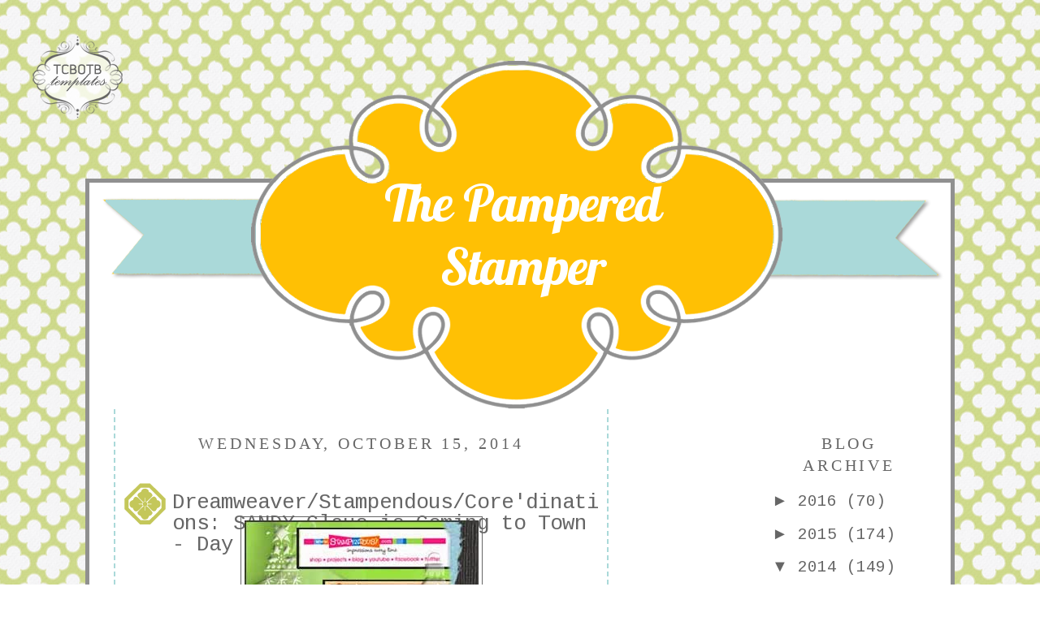

--- FILE ---
content_type: text/html; charset=UTF-8
request_url: https://1pamperedstamper.blogspot.com/2014/10/dreamweaverstampendouscoredinations_15.html?showComment=1413397267113
body_size: 19597
content:
<!DOCTYPE html>
<html dir='ltr' xmlns='http://www.w3.org/1999/xhtml' xmlns:b='http://www.google.com/2005/gml/b' xmlns:data='http://www.google.com/2005/gml/data' xmlns:expr='http://www.google.com/2005/gml/expr'>
<head>
<link href='https://www.blogger.com/static/v1/widgets/2944754296-widget_css_bundle.css' rel='stylesheet' type='text/css'/>
<meta content='text/html; charset=UTF-8' http-equiv='Content-Type'/>
<meta content='blogger' name='generator'/>
<link href='https://1pamperedstamper.blogspot.com/favicon.ico' rel='icon' type='image/x-icon'/>
<link href='http://1pamperedstamper.blogspot.com/2014/10/dreamweaverstampendouscoredinations_15.html' rel='canonical'/>
<link rel="alternate" type="application/atom+xml" title="The Pampered Stamper - Atom" href="https://1pamperedstamper.blogspot.com/feeds/posts/default" />
<link rel="alternate" type="application/rss+xml" title="The Pampered Stamper - RSS" href="https://1pamperedstamper.blogspot.com/feeds/posts/default?alt=rss" />
<link rel="service.post" type="application/atom+xml" title="The Pampered Stamper - Atom" href="https://www.blogger.com/feeds/2297105867958462277/posts/default" />

<link rel="alternate" type="application/atom+xml" title="The Pampered Stamper - Atom" href="https://1pamperedstamper.blogspot.com/feeds/6409859916735135410/comments/default" />
<!--Can't find substitution for tag [blog.ieCssRetrofitLinks]-->
<link href='https://blogger.googleusercontent.com/img/b/R29vZ2xl/AVvXsEiHQz5e9A9HE-PJt3Od9W3k_bwcy2CORRpROo_FbIE5UEIo066xhsMoLv0gc_Gkmer0QLHVEylwogq2SdrBlHQG568JMIbDvlYvsWjwvJOatpz7EhPq3hz8SuSuAtpszrihRsiRnmlJoDWL/s1600/badge.jpg' rel='image_src'/>
<meta content='http://1pamperedstamper.blogspot.com/2014/10/dreamweaverstampendouscoredinations_15.html' property='og:url'/>
<meta content='Dreamweaver/Stampendous/Core&#39;dinations: SANDY Claus is Coming to Town - Day Three' property='og:title'/>
<meta content='     SANDY Claus is Coming to Town!    Yes...SANDY Claus! All of this week, the Stampendous  and Dreamweaver  teams are playing with a mix o...' property='og:description'/>
<meta content='https://blogger.googleusercontent.com/img/b/R29vZ2xl/AVvXsEiHQz5e9A9HE-PJt3Od9W3k_bwcy2CORRpROo_FbIE5UEIo066xhsMoLv0gc_Gkmer0QLHVEylwogq2SdrBlHQG568JMIbDvlYvsWjwvJOatpz7EhPq3hz8SuSuAtpszrihRsiRnmlJoDWL/w1200-h630-p-k-no-nu/badge.jpg' property='og:image'/>
<title>The Pampered Stamper: Dreamweaver/Stampendous/Core'dinations: SANDY Claus is Coming to Town - Day Three</title>
<style type='text/css'>@font-face{font-family:'Cousine';font-style:normal;font-weight:400;font-display:swap;src:url(//fonts.gstatic.com/s/cousine/v29/d6lIkaiiRdih4SpP_SkvzBTu39hchw.woff2)format('woff2');unicode-range:U+0460-052F,U+1C80-1C8A,U+20B4,U+2DE0-2DFF,U+A640-A69F,U+FE2E-FE2F;}@font-face{font-family:'Cousine';font-style:normal;font-weight:400;font-display:swap;src:url(//fonts.gstatic.com/s/cousine/v29/d6lIkaiiRdih4SpP_SAvzBTu39hchw.woff2)format('woff2');unicode-range:U+0301,U+0400-045F,U+0490-0491,U+04B0-04B1,U+2116;}@font-face{font-family:'Cousine';font-style:normal;font-weight:400;font-display:swap;src:url(//fonts.gstatic.com/s/cousine/v29/d6lIkaiiRdih4SpP_SgvzBTu39hchw.woff2)format('woff2');unicode-range:U+1F00-1FFF;}@font-face{font-family:'Cousine';font-style:normal;font-weight:400;font-display:swap;src:url(//fonts.gstatic.com/s/cousine/v29/d6lIkaiiRdih4SpP_ScvzBTu39hchw.woff2)format('woff2');unicode-range:U+0370-0377,U+037A-037F,U+0384-038A,U+038C,U+038E-03A1,U+03A3-03FF;}@font-face{font-family:'Cousine';font-style:normal;font-weight:400;font-display:swap;src:url(//fonts.gstatic.com/s/cousine/v29/d6lIkaiiRdih4SpP_SYvzBTu39hchw.woff2)format('woff2');unicode-range:U+0307-0308,U+0590-05FF,U+200C-2010,U+20AA,U+25CC,U+FB1D-FB4F;}@font-face{font-family:'Cousine';font-style:normal;font-weight:400;font-display:swap;src:url(//fonts.gstatic.com/s/cousine/v29/d6lIkaiiRdih4SpP_SsvzBTu39hchw.woff2)format('woff2');unicode-range:U+0102-0103,U+0110-0111,U+0128-0129,U+0168-0169,U+01A0-01A1,U+01AF-01B0,U+0300-0301,U+0303-0304,U+0308-0309,U+0323,U+0329,U+1EA0-1EF9,U+20AB;}@font-face{font-family:'Cousine';font-style:normal;font-weight:400;font-display:swap;src:url(//fonts.gstatic.com/s/cousine/v29/d6lIkaiiRdih4SpP_SovzBTu39hchw.woff2)format('woff2');unicode-range:U+0100-02BA,U+02BD-02C5,U+02C7-02CC,U+02CE-02D7,U+02DD-02FF,U+0304,U+0308,U+0329,U+1D00-1DBF,U+1E00-1E9F,U+1EF2-1EFF,U+2020,U+20A0-20AB,U+20AD-20C0,U+2113,U+2C60-2C7F,U+A720-A7FF;}@font-face{font-family:'Cousine';font-style:normal;font-weight:400;font-display:swap;src:url(//fonts.gstatic.com/s/cousine/v29/d6lIkaiiRdih4SpP_SQvzBTu39g.woff2)format('woff2');unicode-range:U+0000-00FF,U+0131,U+0152-0153,U+02BB-02BC,U+02C6,U+02DA,U+02DC,U+0304,U+0308,U+0329,U+2000-206F,U+20AC,U+2122,U+2191,U+2193,U+2212,U+2215,U+FEFF,U+FFFD;}@font-face{font-family:'Lobster';font-style:normal;font-weight:400;font-display:swap;src:url(//fonts.gstatic.com/s/lobster/v32/neILzCirqoswsqX9zo-mM4MwWJXNqA.woff2)format('woff2');unicode-range:U+0460-052F,U+1C80-1C8A,U+20B4,U+2DE0-2DFF,U+A640-A69F,U+FE2E-FE2F;}@font-face{font-family:'Lobster';font-style:normal;font-weight:400;font-display:swap;src:url(//fonts.gstatic.com/s/lobster/v32/neILzCirqoswsqX9zoamM4MwWJXNqA.woff2)format('woff2');unicode-range:U+0301,U+0400-045F,U+0490-0491,U+04B0-04B1,U+2116;}@font-face{font-family:'Lobster';font-style:normal;font-weight:400;font-display:swap;src:url(//fonts.gstatic.com/s/lobster/v32/neILzCirqoswsqX9zo2mM4MwWJXNqA.woff2)format('woff2');unicode-range:U+0102-0103,U+0110-0111,U+0128-0129,U+0168-0169,U+01A0-01A1,U+01AF-01B0,U+0300-0301,U+0303-0304,U+0308-0309,U+0323,U+0329,U+1EA0-1EF9,U+20AB;}@font-face{font-family:'Lobster';font-style:normal;font-weight:400;font-display:swap;src:url(//fonts.gstatic.com/s/lobster/v32/neILzCirqoswsqX9zoymM4MwWJXNqA.woff2)format('woff2');unicode-range:U+0100-02BA,U+02BD-02C5,U+02C7-02CC,U+02CE-02D7,U+02DD-02FF,U+0304,U+0308,U+0329,U+1D00-1DBF,U+1E00-1E9F,U+1EF2-1EFF,U+2020,U+20A0-20AB,U+20AD-20C0,U+2113,U+2C60-2C7F,U+A720-A7FF;}@font-face{font-family:'Lobster';font-style:normal;font-weight:400;font-display:swap;src:url(//fonts.gstatic.com/s/lobster/v32/neILzCirqoswsqX9zoKmM4MwWJU.woff2)format('woff2');unicode-range:U+0000-00FF,U+0131,U+0152-0153,U+02BB-02BC,U+02C6,U+02DA,U+02DC,U+0304,U+0308,U+0329,U+2000-206F,U+20AC,U+2122,U+2191,U+2193,U+2212,U+2215,U+FEFF,U+FFFD;}</style>
<style id='page-skin-1' type='text/css'><!--
/*
-----------------------------------------------
Blogger Template Style
Designer: Tenille
Site: thecutestblogontheblock.com
----------------------------------------------- */
/* Variable definitions
====================
<Variable name="bgcolor" description="Page Background Color"
type="color" default="#fff">
<Variable name="textcolor" description="Text Color"
type="color" default="#333">
<Variable name="linkcolor" description="Link Color"
type="color" default="#58a">
<Variable name="pagetitlecolor" description="Blog Title Color"
type="color" default="#666">
<Variable name="descriptioncolor" description="Blog Description Color"
type="color" default="#999">
<Variable name="titlecolor" description="Post Title Color"
type="color" default="#c60">
<Variable name="bordercolor" description="Border Color"
type="color" default="#ccc">
<Variable name="sidebarcolor" description="Sidebar Title Color"
type="color" default="#999">
<Variable name="sidebartextcolor" description="Sidebar Text Color"
type="color" default="#666">
<Variable name="visitedlinkcolor" description="Visited Link Color"
type="color" default="#999">
<Variable name="bodyfont" description="Text Font"
type="font" default="normal normal 100% Georgia, Serif">
<Variable name="headerfont" description="Sidebar Title Font"
type="font"
default="normal normal 78% 'Trebuchet MS',Trebuchet,Arial,Verdana,Sans-serif">
<Variable name="pagetitlefont" description="Blog Title Font"
type="font"
default="normal normal 200% Georgia, Serif">
<Variable name="descriptionfont" description="Blog Description Font"
type="font"
default="normal normal 78% 'Trebuchet MS', Trebuchet, Arial, Verdana, Sans-serif">
<Variable name="postfooterfont" description="Post Footer Font"
type="font"
default="normal normal 78% 'Trebuchet MS', Trebuchet, Arial, Verdana, Sans-serif">
<Variable name="startSide" description="Side where text starts in blog language"
type="automatic" default="left">
<Variable name="endSide" description="Side where text ends in blog language"
type="automatic" default="right">
*/
/* Use this with templates/template-twocol.html */
body {
background:#ffffff;
background-image: url(https://lh3.googleusercontent.com/blogger_img_proxy/AEn0k_s5fC_kqx-q5a8oU1A7hWvKMGI86mp9ADXb1OvqHq5GGnwhVtWQDYzJ-ihxepqiR60bfXQ_bdlP159Si6LzROlU0gSgWLxCQf6GOIchX064cDDznIqTANy5rPXBJebxtJTzzKWiZRFVS_ceIeRe-K5hvl5ysJ4bRg=s0-d);background-position: center; background-repeat:repeat; background-attachment: fixed;
margin:0;
color:#666666;
font:x-small Georgia Serif;
font-size/* */:/**/small;
font-size: /**/small;
text-align: center;
}
a:link {
color:#666666;
text-decoration:none;
}
a:visited {
color:#666666;
text-decoration:none;
}
a:hover {
color:#666666;
text-decoration:underline;
}
a img {
border-width:0;
}
/* Header
-----------------------------------------------
*/
#header-wrapper {
background-image:url(https://lh3.googleusercontent.com/blogger_img_proxy/AEn0k_swoDFckzDXH8398bJSqSjYTfzLl2xMSUzG7d_FrThZuw9F21PtmYC00siQ2aciC66raj41r-2it-7ptjyFoenf0dueRVuWYAlpRJ2JyUT2K7iNReR0MeMgAZgNvTeE2tSDr7O9oSo5WOOi49tSVJ-UmV4VEk1cSGO9eQ=s0-d);background-position: top center; background-repeat:no-repeat;
width: 1060px;
height:429px;
margin-left:-27px;
margin-top:-180px;
border-bottom: 0px solid #fdd9aa;
}
#header-inner {
background-position: center;
margin-left: auto;
margin-right: auto;
}
#header {
margin: 0px;
border: 0px ridge #666666;
text-align: center;
color:#ffffff;
}
#header h1 {
margin-left:280px;
margin-right:280px;
margin-top:0px;
margin-bottom:0px;
padding-top:136px;
padding-left:0px;
padding-right:0px;
line-height:5px;
text-transform:normal;
letter-spacing:-1px;
font: normal normal 320% Lobster;
text-align:center:
color: #ffffff;
}
#header a {
color:#ffffff;
text-decoration:none;
}
#header a:hover {
color:#ffffff;
}
#header .description {
margin-left:280px;
margin-right:280px;
margin-top:1px;
margin-bottom:0px;
padding-top:0px;
padding-left:0px;
padding-right:0px;
text-transform:none;
letter-spacing:.2em;
line-height: 1.4em;
font: normal normal 180% Lobster;
color: #ffffff;
text-align:center;
}
#header img {
margin-left: auto;
margin-right: auto;
}
/* Outer-Wrapper
----------------------------------------------- */
#outer-wrapper {
border:5px solid #909090;
background-color: #ffffff;
width: 1000px;
margin:auto; 50px;
margin-top:220px;
padding:30px;
text-align: center;
font: normal normal 150% Cousine;
}
#new-sidebar-wrapper {
width: 190px;
float: left;
word-wrap: break-word; /* fix for long text breaking sidebar float in IE */
overflow: hidden;      /* fix for long non-text content breaking IE sidebar float */
}
#main-wrapper {
width: 605px;
border-left: 2px dashed #AAD9D9;
border-right: 2px dashed #AAD9D9;
float: left;
word-wrap: break-word; /* fix for long text breaking sidebar float in IE */
overflow: hidden;     /* fix for long non-text content breaking IE sidebar float */
}
#sidebar-wrapper {
width: 190px;
float: right;
word-wrap: break-word; /* fix for long text breaking sidebar float in IE */
overflow: hidden;      /* fix for long non-text content breaking IE sidebar float */
}
/* Headings
----------------------------------------------- */
h2 {
margin:1.5em 0 .75em;
font:normal normal 100% Georgia, Utopia, 'Palatino Linotype', Palatino, serif;
line-height: 1.4em;
text-transform:uppercase;
letter-spacing:.2em;
color:#666666;
}
/* Posts
-----------------------------------------------
*/
h2.date-header {
margin:1.5em 0 .5em;
}
.post {
margin:.5em 0 1.5em;
border-bottom:0px dotted #666666;
padding-bottom:1.5em;
}
.post h3 {
background-image:url(https://lh3.googleusercontent.com/blogger_img_proxy/AEn0k_vN5SA-km0NjsFjVGfKChCcANGfWfiwhtRDUJx9QzLatD39WaCzMHAOhh862_DV_Jrf0ddbScMEmj965Xvm3Q2Jdc-qQJNJNHLGSr2d20K7i6_D5PXhbpdpSYxvPypvDsN76k6rLRNvOViMfZImlnI-i9INCYtidq6CEUl_iqo=s0-d);background-repeat:no-repeat; background-position:bottom left;
color:#666666;
margin-bottom:-10px;
padding:20px 0px 15px 70px;
height:25px;
text-align:left;
font-size:26px;
text-transform:none;
font-weight:normal;
line-height:26px;
letter-spacing:-1px;
border-bottom:0px solid #bc5b08;
}
.post h3 a, .post h3 a:visited, .post h3 strong {
display:block;
text-decoration:none;
color:#666666;
font-weight:normal;
}
.post h3 strong, .post h3 a:hover {
color:#666666;
}
.post-body {
margin:0 0 .75em;
line-height:1.6em;
}
.post-body blockquote {
line-height:1.3em;
}
.post-footer {
background-image:url(https://lh3.googleusercontent.com/blogger_img_proxy/AEn0k_szSGdrMr3AsJUdQT4yiCHhO21INlXap9zAgxTq_1FHHXc_nB7GA9M7YxEVpRdOJjsGqAMUsaGpWceuE901SiWk8NjhKIctCj03Tel8mY1Hmi3fhRYj0pQRHnJ6dKS-DOve9v5kZ58MzyEE0-VJDoVERVf2Vf52k9i9hCQ=s0-d);background-repeat:no-repeat; background-position:center center;
height:210px;
color:#666666;
text-transform:none;
text-align:right;
letter-spacing:0px;
font-size: 12px;
line-height: 16px;
padding:10px;
border-bottom:0px solid #95d4e3;
}
.comment-link {
margin-left:.6em;
}
.post img, table.tr-caption-container {
padding:4px;
border:1px solid #666666;
}
.tr-caption-container img {
border: none;
padding: 0;
}
.post blockquote {
margin:1em 20px;
}
.post blockquote p {
margin:.75em 0;
}
/* Comments
----------------------------------------------- */
#comments h4 {
margin:1em 0;
font-weight: bold;
line-height: 1.4em;
text-transform:uppercase;
letter-spacing:.2em;
color: #666666;
}
#comments-block {
margin:1em 0 1.5em;
line-height:1.6em;
}
#comments-block .comment-author {
margin:.5em 0;
}
#comments-block .comment-body {
margin:.25em 0 0;
}
#comments-block .comment-footer {
margin:-.25em 0 2em;
line-height: 1.4em;
text-transform:uppercase;
letter-spacing:.1em;
}
#comments-block .comment-body p {
margin:0 0 .75em;
}
.deleted-comment {
font-style:italic;
color:gray;
}
#blog-pager-newer-link {
float: left;
}
#blog-pager-older-link {
float: right;
}
#blog-pager {
text-align: center;
}
.feed-links {
clear: both;
line-height: 2.5em;
}
/* Sidebar Content
----------------------------------------------- */
.sidebar {
color: #666666;
text-align: center;
line-height: 1.5em;
}
.sidebar ul {
list-style:none;
margin:0 0 0;
padding:0 0 0;
}
.sidebar li {
margin:0;
padding-top:0;
padding-right:0;
padding-bottom:.25em;
padding-left:15px;
text-indent:-15px;
line-height:1.5em;
}
.sidebar .widget, .main .widget {
border-bottom:0px dotted #666666;
margin:0 0 1.5em;
padding:0 0 1.5em;
}
.main .Blog {
border-bottom-width: 0;
}
/* Profile
----------------------------------------------- */
.profile-img {
float: left;
margin-top: 0;
margin-right: 5px;
margin-bottom: 5px;
margin-left: 0;
padding: 4px;
border: 1px solid #666666;
}
.profile-data {
margin:0;
text-transform:uppercase;
letter-spacing:.1em;
font: normal normal 78% Georgia, Utopia, 'Palatino Linotype', Palatino, serif;
color: #666666;
font-weight: bold;
line-height: 1.6em;
}
.profile-datablock {
margin:.5em 0 .5em;
}
.profile-textblock {
margin: 0.5em 0;
line-height: 1.6em;
}
.profile-link {
font: normal normal 78% Georgia, Utopia, 'Palatino Linotype', Palatino, serif;
text-transform: uppercase;
letter-spacing: .1em;
}
/* Footer
----------------------------------------------- */
#footer {
width:660px;
clear:both;
margin:0 auto;
padding-top:15px;
line-height: 1.6em;
text-transform:uppercase;
letter-spacing:.1em;
text-align: center;
}

--></style>
<link href='https://www.blogger.com/dyn-css/authorization.css?targetBlogID=2297105867958462277&amp;zx=941bcf21-788e-427e-bbe9-064409086b49' media='none' onload='if(media!=&#39;all&#39;)media=&#39;all&#39;' rel='stylesheet'/><noscript><link href='https://www.blogger.com/dyn-css/authorization.css?targetBlogID=2297105867958462277&amp;zx=941bcf21-788e-427e-bbe9-064409086b49' rel='stylesheet'/></noscript>
<meta name='google-adsense-platform-account' content='ca-host-pub-1556223355139109'/>
<meta name='google-adsense-platform-domain' content='blogspot.com'/>

</head>
<body>
<style type='text/css'>
</style>
<div id='tag' style='position:absolute; left:20px; top:45px; z-index:50; width:150px; height:20px;'>
<a href='http://www.thecutestblogontheblock.com/' target='_blank'>
<img border="0" src="https://lh3.googleusercontent.com/blogger_img_proxy/AEn0k_sGDk_QbRx7y_zQxHOk4RBso44nDx5KLUyFVsbVgHgCCnVeWHS018tuM5JKndYH7OMnNTr9V2BKfAlBMUgY79a1rEVv8PxdE2XZ78RVQXD6ukGAfK6JW6UiJPdqCkFrU_dcoA=s0-d">
</a></div>
<div id='outer-wrapper'><div id='wrap2'>
<!-- skip links for text browsers -->
<span id='skiplinks' style='display:none;'>
<a href='#main'>skip to main </a> |
      <a href='#sidebar'>skip to sidebar</a>
</span>
<div id='header-wrapper'>
<div class='header section' id='header'><div class='widget Header' data-version='1' id='Header1'>
<div id='header-inner'>
<div class='titlewrapper'>
<h1 class='title'>
<a href='https://1pamperedstamper.blogspot.com/'>
The Pampered Stamper
</a>
</h1>
</div>
<div class='descriptionwrapper'>
<p class='description'><span>
</span></p>
</div>
</div>
</div></div>
</div>
<div id='content-wrapper'>
<div id='crosscol-wrapper' style='text-align:center'>
<div class='crosscol no-items section' id='crosscol'></div>
</div>
<div id='new-sidebar-wrapper'>
<div class='new-sidebar no-items section' id='new-sidebar'>
</div>
</div>
<div id='main-wrapper'>
<div class='main section' id='main'><div class='widget Blog' data-version='1' id='Blog1'>
<div class='blog-posts hfeed'>

          <div class="date-outer">
        
<h2 class='date-header'><span>Wednesday, October 15, 2014</span></h2>

          <div class="date-posts">
        
<div class='post-outer'>
<div class='post hentry uncustomized-post-template' itemprop='blogPost' itemscope='itemscope' itemtype='http://schema.org/BlogPosting'>
<meta content='https://blogger.googleusercontent.com/img/b/R29vZ2xl/AVvXsEiHQz5e9A9HE-PJt3Od9W3k_bwcy2CORRpROo_FbIE5UEIo066xhsMoLv0gc_Gkmer0QLHVEylwogq2SdrBlHQG568JMIbDvlYvsWjwvJOatpz7EhPq3hz8SuSuAtpszrihRsiRnmlJoDWL/s1600/badge.jpg' itemprop='image_url'/>
<meta content='2297105867958462277' itemprop='blogId'/>
<meta content='6409859916735135410' itemprop='postId'/>
<a name='6409859916735135410'></a>
<h3 class='post-title entry-title' itemprop='name'>
Dreamweaver/Stampendous/Core'dinations: SANDY Claus is Coming to Town - Day Three
</h3>
<div class='post-header'>
<div class='post-header-line-1'></div>
</div>
<div class='post-body entry-content' id='post-body-6409859916735135410' itemprop='description articleBody'>
<div dir="ltr" style="text-align: left;" trbidi="on">
<div class="separator" style="clear: both; text-align: center;">
<a href="https://blogger.googleusercontent.com/img/b/R29vZ2xl/AVvXsEiHQz5e9A9HE-PJt3Od9W3k_bwcy2CORRpROo_FbIE5UEIo066xhsMoLv0gc_Gkmer0QLHVEylwogq2SdrBlHQG568JMIbDvlYvsWjwvJOatpz7EhPq3hz8SuSuAtpszrihRsiRnmlJoDWL/s1600/badge.jpg" style="margin-left: 1em; margin-right: 1em;"><img border="0" src="https://blogger.googleusercontent.com/img/b/R29vZ2xl/AVvXsEiHQz5e9A9HE-PJt3Od9W3k_bwcy2CORRpROo_FbIE5UEIo066xhsMoLv0gc_Gkmer0QLHVEylwogq2SdrBlHQG568JMIbDvlYvsWjwvJOatpz7EhPq3hz8SuSuAtpszrihRsiRnmlJoDWL/s1600/badge.jpg" /></a></div>
<div style="text-align: center;">
<br />
<span style="font-family: &quot;Trebuchet MS&quot;,sans-serif;"><b><i><span style="color: #0b5394;"><span style="font-size: large;">SANDY Claus is Coming to Town!</span></span></i></b></span> </div>
<br />
Yes...SANDY Claus! All of this week, the <a href="http://www.stampendousblog.wordpress.com/"><b>Stampendous</b></a> and <a href="http://www.dreamweaverstencils.blogspot.com/"><b>Dreamweaver</b></a> teams are playing with a mix of their products, along with some wonderful, SAND-ABLE papers from <a href="http://www.coredinations.com/index.php/category/scrapbook-blog/"><b>Core'dinations</b></a>.
 Join us as we sand our way to the "core" of all things Christmas and 
the Holiday season. Of course, there will be prizes, and we give away 
the best...this time with a mix of fun <a href="http://www.coredinations.com/"><b>Core'dinations</b></a>
 products as well. To be one of three prize package winners, follow the 
posted link lists each day, leave a comment, and winners will be 
selected from these comments at the beginning of next week. Here is what
 you might win:<br />
<br />
<div class="separator" style="clear: both; text-align: center;">
<a href="https://blogger.googleusercontent.com/img/b/R29vZ2xl/AVvXsEh_cNh_aLhjM9oIfPMlKF37wXN6066oAe7ugxaet0G3Xpz4sfnEXFjOqMGHOj0dzoVCw2FXnD8iybpXBAZJX_zsnQZhjNi44bhPMq-mwSRxV6NrarXua5XSAnZbZwk0NFWNKqNVrJ-GNIby/s1600/Prize-badge.jpg" style="margin-left: 1em; margin-right: 1em;"><img border="0" height="200" src="https://blogger.googleusercontent.com/img/b/R29vZ2xl/AVvXsEh_cNh_aLhjM9oIfPMlKF37wXN6066oAe7ugxaet0G3Xpz4sfnEXFjOqMGHOj0dzoVCw2FXnD8iybpXBAZJX_zsnQZhjNi44bhPMq-mwSRxV6NrarXua5XSAnZbZwk0NFWNKqNVrJ-GNIby/s1600/Prize-badge.jpg" width="200" /></a></div>
<div style="text-align: center;">
</div>
<br />
Here's what I'm showing off today:<br />
<br />
<div class="separator" style="clear: both; text-align: center;">
<a href="https://blogger.googleusercontent.com/img/b/R29vZ2xl/AVvXsEjuoXxo5wwkKbdzy1zGQttGuqsiBtbkUi8k6vrPqS5mz9x0oSM7F-XmwP4G5u4blGa29rE3MwZx1ISbvUjjIHLuo62-AgqP-d3Kx3eMjqSSv1PS2BQSPGCefQjGR_DUvX1-ozIfRg9r4T8u/s1600/House+Mouse+stocking+side.jpg" imageanchor="1" style="margin-left: 1em; margin-right: 1em;"><img border="0" height="640" src="https://blogger.googleusercontent.com/img/b/R29vZ2xl/AVvXsEjuoXxo5wwkKbdzy1zGQttGuqsiBtbkUi8k6vrPqS5mz9x0oSM7F-XmwP4G5u4blGa29rE3MwZx1ISbvUjjIHLuo62-AgqP-d3Kx3eMjqSSv1PS2BQSPGCefQjGR_DUvX1-ozIfRg9r4T8u/s1600/House+Mouse+stocking+side.jpg" width="388" /></a></div>
<div class="separator" style="clear: both; text-align: center;">
</div>
<div class="separator" style="clear: both; text-align: center;">
<a href="https://blogger.googleusercontent.com/img/b/R29vZ2xl/AVvXsEjrOyFScxk4M2vn7OaWCbIqABjFjIZ38I3NdnZXKAE6OmRArSY1P-ZaJxApZfbDqhWMrt5crUDABhv8dqKWu_1j3sGH3ZiBdAkqbOQ7Wvk89hTgbkp3gWaZr5r1pDaJWh5gXsfJkZCjCmYY/s1600/House+Mouse+Stocking+cu+II.jpg" imageanchor="1" style="clear: left; float: left; margin-bottom: 1em; margin-right: 1em;"><img border="0" height="200" src="https://blogger.googleusercontent.com/img/b/R29vZ2xl/AVvXsEjrOyFScxk4M2vn7OaWCbIqABjFjIZ38I3NdnZXKAE6OmRArSY1P-ZaJxApZfbDqhWMrt5crUDABhv8dqKWu_1j3sGH3ZiBdAkqbOQ7Wvk89hTgbkp3gWaZr5r1pDaJWh5gXsfJkZCjCmYY/s1600/House+Mouse+Stocking+cu+II.jpg" width="172" /></a></div>
"Twas the night before Christmas, and all through the house, not a creature was stirring, not even a MOUSE"! But, who wouldn't love this little <a href="http://www.stampendous.com/products-page/house-mouse/santa-mouse-rubber-stamp/"><b>House Mouse&#174; Design</b></a> stirring, or tucked in their Christmas stocking? Especially since little <a href="http://www.stampendous.com/products-page/house-mouse/santa-mouse-rubber-stamp/"><b>Maxwell</b></a> brings a message of JOY (from the new <a href="http://www.stencilwithstyle.com/latest.html"><b>Dreamweaver Dual Alphabet Die set</b></a>) when you pull him up and out. Maxwell has been colored with Copics, is wearing a hat cut from the same <a href="http://www.coredinations.com/"><b>Core'dinations Glitter Silk</b></a> cardstock as the <a href="http://www.stencilwithstyle.com/latest.html"><b>Dreamweaver Die Cut Stocking</b></a>. A slit at the top of the stocking allows the pull-tab to slide all the way down inside the layers of the card. A trim of pompoms from <a href="http://www.mayarts.com/"><b>May Arts</b></a> is added to the stocking, and a sparkle pompom to his little Santa hat. The sentiment at the base of the card is from the <a href="http://www.stampendous.com/products-page/christmas/crs5058-jumbo-dear-santa-rubber-stamp-set/"><b>Stampendous Cling Jumbo Dear Santa set</b></a>, embossed in <a href="http://www.stampendous.com/searchresults?s=ep100"><b>whit</b></a>e. For this card, no sanding was done to the <a href="http://www.coredinations.com/"><b>Core'dinations</b></a> papers, as they are beautiful all on their own. <br />
<div class="separator" style="clear: both; text-align: center;">
<a href="https://blogger.googleusercontent.com/img/b/R29vZ2xl/AVvXsEiZdf0yUW1uAevEO9iIVGRwbMxeIHnBEL6zqWSBecQ8fv3pS5g_bAK1bayT1dkvWcGTNSW3CGhXILsNUKrxomhFtou5hoFISzsS7CPxk1QfXxVeER1zcCFx35AVAn2S8tka3LdNhsXyrV7w/s1600/House+Mouse+Stocking+flat.jpg" imageanchor="1" style="margin-left: 1em; margin-right: 1em;"><img border="0" height="320" src="https://blogger.googleusercontent.com/img/b/R29vZ2xl/AVvXsEiZdf0yUW1uAevEO9iIVGRwbMxeIHnBEL6zqWSBecQ8fv3pS5g_bAK1bayT1dkvWcGTNSW3CGhXILsNUKrxomhFtou5hoFISzsS7CPxk1QfXxVeER1zcCFx35AVAn2S8tka3LdNhsXyrV7w/s1600/House+Mouse+Stocking+flat.jpg" width="315" /></a></div>
<br />
<br />
Leave a comment for me, and head to the next on the list:<br />
<br />
<div style="text-align: center;">
<span style="color: #0b5394;"><b><b><span style="font-size: large;"><b>Dreamweaver:</b></span></b></b></span> </div>
<div style="text-align: center;">
<a href="http://www.dreamweaverstencils.blogspot.com/"><b>Dream It Up!</b></a><b>&nbsp;</b><br />
<b><a href="http://stampingandscrapingincalifornia.blogspot.com/2014/10/stampendous-coredination-and.html">Kristine Reynolds* </a></b><br />
<b><a href="http://www.stamperosity.blogspot.com/">Lynn Mercurio </a></b></div>
<div style="text-align: center;">
<a href="http://artfullyarticulate.blogspot.com/2014/10/dreamweaver-stampendous-coredinations_15.html"><b>Louise Healy</b></a><br />
<b><a href="http://www.lynspaperpetunia.com/2014/10/dreamweaverstampendouscoredinations_15.html">Lyn Bernatovich </a></b></div>
<div style="text-align: center;">
<a href="http://1pamperedstamper.blogspot.com/2014/10/dreamweaverstampendouscoredinations_15.html"><b><b>Pam Hornschu*</b></b></a><br />
<div style="text-align: center;">
<b>*On Stampendous team as well </b></div>
<div style="text-align: center;">
<br /></div>
<div style="text-align: center;">
<div style="text-align: center;">
<span style="font-size: large;"><span style="color: #0b5394;"><b>Core'dinations:</b></span></span></div>
<div style="text-align: center;">
<b>(will not be posting on their company blog, but individual posts only)</b><br />
<a href="http://www.castleparkdesigns.wordpress.com/"><b>Joann Jamieson</b></a></div>
<div style="text-align: center;">
<br /></div>
<div style="text-align: center;">
<b>Head on over to the Stampendous blog for links to their posts:</b></div>
<div style="text-align: center;">
<br /></div>
<div style="text-align: center;">
<span style="font-size: large;"><span style="color: #0b5394;"><a href="http://wp.me/psmPc-2W1"><b>STAMPENDOUS IMPRESSIONS </b></a></span></span></div>
</div>
<div style="text-align: center;">
<br /></div>
</div>
</div>
<div style='clear: both;'></div>
</div>
<div class='post-footer'>
<div class='post-footer-line post-footer-line-1'>
<span class='post-author vcard'>
</span>
<span class='post-timestamp'>
at
<meta content='http://1pamperedstamper.blogspot.com/2014/10/dreamweaverstampendouscoredinations_15.html' itemprop='url'/>
<a class='timestamp-link' href='https://1pamperedstamper.blogspot.com/2014/10/dreamweaverstampendouscoredinations_15.html' rel='bookmark' title='permanent link'><abbr class='published' itemprop='datePublished' title='2014-10-15T01:00:00-07:00'>October 15, 2014</abbr></a>
</span>
<span class='post-comment-link'>
</span>
<span class='post-icons'>
<span class='item-action'>
<a href='https://www.blogger.com/email-post/2297105867958462277/6409859916735135410' title='Email Post'>
<img alt='' class='icon-action' height='13' src='https://resources.blogblog.com/img/icon18_email.gif' width='18'/>
</a>
</span>
<span class='item-control blog-admin pid-626355937'>
<a href='https://www.blogger.com/post-edit.g?blogID=2297105867958462277&postID=6409859916735135410&from=pencil' title='Edit Post'>
<img alt='' class='icon-action' height='18' src='https://resources.blogblog.com/img/icon18_edit_allbkg.gif' width='18'/>
</a>
</span>
</span>
<div class='post-share-buttons goog-inline-block'>
<a class='goog-inline-block share-button sb-email' href='https://www.blogger.com/share-post.g?blogID=2297105867958462277&postID=6409859916735135410&target=email' target='_blank' title='Email This'><span class='share-button-link-text'>Email This</span></a><a class='goog-inline-block share-button sb-blog' href='https://www.blogger.com/share-post.g?blogID=2297105867958462277&postID=6409859916735135410&target=blog' onclick='window.open(this.href, "_blank", "height=270,width=475"); return false;' target='_blank' title='BlogThis!'><span class='share-button-link-text'>BlogThis!</span></a><a class='goog-inline-block share-button sb-twitter' href='https://www.blogger.com/share-post.g?blogID=2297105867958462277&postID=6409859916735135410&target=twitter' target='_blank' title='Share to X'><span class='share-button-link-text'>Share to X</span></a><a class='goog-inline-block share-button sb-facebook' href='https://www.blogger.com/share-post.g?blogID=2297105867958462277&postID=6409859916735135410&target=facebook' onclick='window.open(this.href, "_blank", "height=430,width=640"); return false;' target='_blank' title='Share to Facebook'><span class='share-button-link-text'>Share to Facebook</span></a><a class='goog-inline-block share-button sb-pinterest' href='https://www.blogger.com/share-post.g?blogID=2297105867958462277&postID=6409859916735135410&target=pinterest' target='_blank' title='Share to Pinterest'><span class='share-button-link-text'>Share to Pinterest</span></a>
</div>
</div>
<div class='post-footer-line post-footer-line-2'>
<span class='post-labels'>
Labels:
<a href='https://1pamperedstamper.blogspot.com/search/label/Christmas' rel='tag'>Christmas</a>,
<a href='https://1pamperedstamper.blogspot.com/search/label/Core%27dinations' rel='tag'>Core&#39;dinations</a>,
<a href='https://1pamperedstamper.blogspot.com/search/label/Dreamweaver' rel='tag'>Dreamweaver</a>,
<a href='https://1pamperedstamper.blogspot.com/search/label/hop' rel='tag'>hop</a>,
<a href='https://1pamperedstamper.blogspot.com/search/label/Stampendous' rel='tag'>Stampendous</a>
</span>
</div>
<div class='post-footer-line post-footer-line-3'>
<span class='post-location'>
</span>
</div>
</div>
</div>
<div class='comments' id='comments'>
<a name='comments'></a>
<h4>35 comments:</h4>
<div id='Blog1_comments-block-wrapper'>
<dl class='avatar-comment-indent' id='comments-block'>
<dt class='comment-author ' id='c7976730600409881143'>
<a name='c7976730600409881143'></a>
<div class="avatar-image-container vcard"><span dir="ltr"><a href="https://www.blogger.com/profile/05018003006851997065" target="" rel="nofollow" onclick="" class="avatar-hovercard" id="av-7976730600409881143-05018003006851997065"><img src="https://resources.blogblog.com/img/blank.gif" width="35" height="35" class="delayLoad" style="display: none;" longdesc="//blogger.googleusercontent.com/img/b/R29vZ2xl/AVvXsEgIVc3PJqKIaPzvA4tW5c7AeFJCTkoWT3XIikQUcBw3p1nZ6a_mOMBNycWl91hiXfTktpB8zDVDkrhJ8Ny4YZXiiBrKgIxaXTfVba53U8ECRSHqx1Q6Dz3k2NNx0OZikhM/s45-c/Emily%252527s%252BBridal%252BShower_0001.jpg" alt="" title="Joan V">

<noscript><img src="//blogger.googleusercontent.com/img/b/R29vZ2xl/AVvXsEgIVc3PJqKIaPzvA4tW5c7AeFJCTkoWT3XIikQUcBw3p1nZ6a_mOMBNycWl91hiXfTktpB8zDVDkrhJ8Ny4YZXiiBrKgIxaXTfVba53U8ECRSHqx1Q6Dz3k2NNx0OZikhM/s45-c/Emily%252527s%252BBridal%252BShower_0001.jpg" width="35" height="35" class="photo" alt=""></noscript></a></span></div>
<a href='https://www.blogger.com/profile/05018003006851997065' rel='nofollow'>Joan V</a>
said...
</dt>
<dd class='comment-body' id='Blog1_cmt-7976730600409881143'>
<p>
Oh, this is so cute. Love the little mouse. Thanks for the inspiration. 
</p>
</dd>
<dd class='comment-footer'>
<span class='comment-timestamp'>
<a href='https://1pamperedstamper.blogspot.com/2014/10/dreamweaverstampendouscoredinations_15.html?showComment=1413362157039#c7976730600409881143' title='comment permalink'>
October 15, 2014 at 1:35&#8239;AM
</a>
<span class='item-control blog-admin pid-1529974399'>
<a class='comment-delete' href='https://www.blogger.com/comment/delete/2297105867958462277/7976730600409881143' title='Delete Comment'>
<img src='https://resources.blogblog.com/img/icon_delete13.gif'/>
</a>
</span>
</span>
</dd>
<dt class='comment-author ' id='c8300868050150962202'>
<a name='c8300868050150962202'></a>
<div class="avatar-image-container avatar-stock"><span dir="ltr"><img src="//resources.blogblog.com/img/blank.gif" width="35" height="35" alt="" title="Anonymous">

</span></div>
Anonymous
said...
</dt>
<dd class='comment-body' id='Blog1_cmt-8300868050150962202'>
<p>
This is the cutest card with a surprise to boot. Love it!
</p>
</dd>
<dd class='comment-footer'>
<span class='comment-timestamp'>
<a href='https://1pamperedstamper.blogspot.com/2014/10/dreamweaverstampendouscoredinations_15.html?showComment=1413376544118#c8300868050150962202' title='comment permalink'>
October 15, 2014 at 5:35&#8239;AM
</a>
<span class='item-control blog-admin pid-2040229145'>
<a class='comment-delete' href='https://www.blogger.com/comment/delete/2297105867958462277/8300868050150962202' title='Delete Comment'>
<img src='https://resources.blogblog.com/img/icon_delete13.gif'/>
</a>
</span>
</span>
</dd>
<dt class='comment-author ' id='c38361042003634072'>
<a name='c38361042003634072'></a>
<div class="avatar-image-container avatar-stock"><span dir="ltr"><a href="https://www.blogger.com/profile/03451014367591104605" target="" rel="nofollow" onclick="" class="avatar-hovercard" id="av-38361042003634072-03451014367591104605"><img src="//www.blogger.com/img/blogger_logo_round_35.png" width="35" height="35" alt="" title="Lyn Bernatovich">

</a></span></div>
<a href='https://www.blogger.com/profile/03451014367591104605' rel='nofollow'>Lyn Bernatovich</a>
said...
</dt>
<dd class='comment-body' id='Blog1_cmt-38361042003634072'>
<p>
Darling card and pull-out tab! Card is super Christmas-y with lots of charm.
</p>
</dd>
<dd class='comment-footer'>
<span class='comment-timestamp'>
<a href='https://1pamperedstamper.blogspot.com/2014/10/dreamweaverstampendouscoredinations_15.html?showComment=1413376686342#c38361042003634072' title='comment permalink'>
October 15, 2014 at 5:38&#8239;AM
</a>
<span class='item-control blog-admin pid-26789667'>
<a class='comment-delete' href='https://www.blogger.com/comment/delete/2297105867958462277/38361042003634072' title='Delete Comment'>
<img src='https://resources.blogblog.com/img/icon_delete13.gif'/>
</a>
</span>
</span>
</dd>
<dt class='comment-author ' id='c8369578779808570129'>
<a name='c8369578779808570129'></a>
<div class="avatar-image-container avatar-stock"><span dir="ltr"><a href="https://www.blogger.com/profile/06674155424478355136" target="" rel="nofollow" onclick="" class="avatar-hovercard" id="av-8369578779808570129-06674155424478355136"><img src="//www.blogger.com/img/blogger_logo_round_35.png" width="35" height="35" alt="" title="Viki Banaszak">

</a></span></div>
<a href='https://www.blogger.com/profile/06674155424478355136' rel='nofollow'>Viki Banaszak</a>
said...
</dt>
<dd class='comment-body' id='Blog1_cmt-8369578779808570129'>
<p>
That is such a fun card! I am sure Maxwell and the gang have been good (mostly). I love that it is a gift and card all in one.
</p>
</dd>
<dd class='comment-footer'>
<span class='comment-timestamp'>
<a href='https://1pamperedstamper.blogspot.com/2014/10/dreamweaverstampendouscoredinations_15.html?showComment=1413377092711#c8369578779808570129' title='comment permalink'>
October 15, 2014 at 5:44&#8239;AM
</a>
<span class='item-control blog-admin pid-1352568684'>
<a class='comment-delete' href='https://www.blogger.com/comment/delete/2297105867958462277/8369578779808570129' title='Delete Comment'>
<img src='https://resources.blogblog.com/img/icon_delete13.gif'/>
</a>
</span>
</span>
</dd>
<dt class='comment-author ' id='c9073243413822594709'>
<a name='c9073243413822594709'></a>
<div class="avatar-image-container avatar-stock"><span dir="ltr"><a href="https://www.blogger.com/profile/10630663094106850442" target="" rel="nofollow" onclick="" class="avatar-hovercard" id="av-9073243413822594709-10630663094106850442"><img src="//www.blogger.com/img/blogger_logo_round_35.png" width="35" height="35" alt="" title="Unknown">

</a></span></div>
<a href='https://www.blogger.com/profile/10630663094106850442' rel='nofollow'>Unknown</a>
said...
</dt>
<dd class='comment-body' id='Blog1_cmt-9073243413822594709'>
<p>
House Mouse always makes me smile.
</p>
</dd>
<dd class='comment-footer'>
<span class='comment-timestamp'>
<a href='https://1pamperedstamper.blogspot.com/2014/10/dreamweaverstampendouscoredinations_15.html?showComment=1413377864852#c9073243413822594709' title='comment permalink'>
October 15, 2014 at 5:57&#8239;AM
</a>
<span class='item-control blog-admin pid-1619260129'>
<a class='comment-delete' href='https://www.blogger.com/comment/delete/2297105867958462277/9073243413822594709' title='Delete Comment'>
<img src='https://resources.blogblog.com/img/icon_delete13.gif'/>
</a>
</span>
</span>
</dd>
<dt class='comment-author ' id='c7226925806505840379'>
<a name='c7226925806505840379'></a>
<div class="avatar-image-container vcard"><span dir="ltr"><a href="https://www.blogger.com/profile/07057061389230751632" target="" rel="nofollow" onclick="" class="avatar-hovercard" id="av-7226925806505840379-07057061389230751632"><img src="https://resources.blogblog.com/img/blank.gif" width="35" height="35" class="delayLoad" style="display: none;" longdesc="//blogger.googleusercontent.com/img/b/R29vZ2xl/AVvXsEjp2yxfx1B7PQcRCUERAmPPT8hhsHCCdEt3qA35EpgdQGobClVrIj4AlRus4fEPA8aNetM3VFegW6A7w51hMvzefxYBBxyBG-9xcJvcGyBi8AIbc1eefIgTCjf7EsCVtEc/s45-c/Kristine.jpg" alt="" title="Kristine Reynolds">

<noscript><img src="//blogger.googleusercontent.com/img/b/R29vZ2xl/AVvXsEjp2yxfx1B7PQcRCUERAmPPT8hhsHCCdEt3qA35EpgdQGobClVrIj4AlRus4fEPA8aNetM3VFegW6A7w51hMvzefxYBBxyBG-9xcJvcGyBi8AIbc1eefIgTCjf7EsCVtEc/s45-c/Kristine.jpg" width="35" height="35" class="photo" alt=""></noscript></a></span></div>
<a href='https://www.blogger.com/profile/07057061389230751632' rel='nofollow'>Kristine Reynolds</a>
said...
</dt>
<dd class='comment-body' id='Blog1_cmt-7226925806505840379'>
<p>
Cute, Cute, Cute! You are so stinkin&#39; creative!
</p>
</dd>
<dd class='comment-footer'>
<span class='comment-timestamp'>
<a href='https://1pamperedstamper.blogspot.com/2014/10/dreamweaverstampendouscoredinations_15.html?showComment=1413379911966#c7226925806505840379' title='comment permalink'>
October 15, 2014 at 6:31&#8239;AM
</a>
<span class='item-control blog-admin pid-1011275102'>
<a class='comment-delete' href='https://www.blogger.com/comment/delete/2297105867958462277/7226925806505840379' title='Delete Comment'>
<img src='https://resources.blogblog.com/img/icon_delete13.gif'/>
</a>
</span>
</span>
</dd>
<dt class='comment-author ' id='c2004719196140577486'>
<a name='c2004719196140577486'></a>
<div class="avatar-image-container vcard"><span dir="ltr"><a href="https://www.blogger.com/profile/07057061389230751632" target="" rel="nofollow" onclick="" class="avatar-hovercard" id="av-2004719196140577486-07057061389230751632"><img src="https://resources.blogblog.com/img/blank.gif" width="35" height="35" class="delayLoad" style="display: none;" longdesc="//blogger.googleusercontent.com/img/b/R29vZ2xl/AVvXsEjp2yxfx1B7PQcRCUERAmPPT8hhsHCCdEt3qA35EpgdQGobClVrIj4AlRus4fEPA8aNetM3VFegW6A7w51hMvzefxYBBxyBG-9xcJvcGyBi8AIbc1eefIgTCjf7EsCVtEc/s45-c/Kristine.jpg" alt="" title="Kristine Reynolds">

<noscript><img src="//blogger.googleusercontent.com/img/b/R29vZ2xl/AVvXsEjp2yxfx1B7PQcRCUERAmPPT8hhsHCCdEt3qA35EpgdQGobClVrIj4AlRus4fEPA8aNetM3VFegW6A7w51hMvzefxYBBxyBG-9xcJvcGyBi8AIbc1eefIgTCjf7EsCVtEc/s45-c/Kristine.jpg" width="35" height="35" class="photo" alt=""></noscript></a></span></div>
<a href='https://www.blogger.com/profile/07057061389230751632' rel='nofollow'>Kristine Reynolds</a>
said...
</dt>
<dd class='comment-body' id='Blog1_cmt-2004719196140577486'>
<p>
Cute, Cute, Cute! You are so stinkin&#39; creative!
</p>
</dd>
<dd class='comment-footer'>
<span class='comment-timestamp'>
<a href='https://1pamperedstamper.blogspot.com/2014/10/dreamweaverstampendouscoredinations_15.html?showComment=1413379912957#c2004719196140577486' title='comment permalink'>
October 15, 2014 at 6:31&#8239;AM
</a>
<span class='item-control blog-admin pid-1011275102'>
<a class='comment-delete' href='https://www.blogger.com/comment/delete/2297105867958462277/2004719196140577486' title='Delete Comment'>
<img src='https://resources.blogblog.com/img/icon_delete13.gif'/>
</a>
</span>
</span>
</dd>
<dt class='comment-author ' id='c4060989160928999002'>
<a name='c4060989160928999002'></a>
<div class="avatar-image-container avatar-stock"><span dir="ltr"><a href="https://www.blogger.com/profile/05461746486458537776" target="" rel="nofollow" onclick="" class="avatar-hovercard" id="av-4060989160928999002-05461746486458537776"><img src="//www.blogger.com/img/blogger_logo_round_35.png" width="35" height="35" alt="" title="Judy">

</a></span></div>
<a href='https://www.blogger.com/profile/05461746486458537776' rel='nofollow'>Judy</a>
said...
</dt>
<dd class='comment-body' id='Blog1_cmt-4060989160928999002'>
<p>
What a cute card. All of your elements are wonderful. Love the little mouse peeking out of the stocking.
</p>
</dd>
<dd class='comment-footer'>
<span class='comment-timestamp'>
<a href='https://1pamperedstamper.blogspot.com/2014/10/dreamweaverstampendouscoredinations_15.html?showComment=1413380532767#c4060989160928999002' title='comment permalink'>
October 15, 2014 at 6:42&#8239;AM
</a>
<span class='item-control blog-admin pid-1765731160'>
<a class='comment-delete' href='https://www.blogger.com/comment/delete/2297105867958462277/4060989160928999002' title='Delete Comment'>
<img src='https://resources.blogblog.com/img/icon_delete13.gif'/>
</a>
</span>
</span>
</dd>
<dt class='comment-author ' id='c2504624608533234408'>
<a name='c2504624608533234408'></a>
<div class="avatar-image-container avatar-stock"><span dir="ltr"><a href="https://www.blogger.com/profile/06398669482590803897" target="" rel="nofollow" onclick="" class="avatar-hovercard" id="av-2504624608533234408-06398669482590803897"><img src="//www.blogger.com/img/blogger_logo_round_35.png" width="35" height="35" alt="" title="barbara macaskill">

</a></span></div>
<a href='https://www.blogger.com/profile/06398669482590803897' rel='nofollow'>barbara macaskill</a>
said...
</dt>
<dd class='comment-body' id='Blog1_cmt-2504624608533234408'>
<p>
Simply adorable! I love the mouse bookmark peeking out of the stocking!! Such a great idea! That way the gift keeps on giving! TFS@
</p>
</dd>
<dd class='comment-footer'>
<span class='comment-timestamp'>
<a href='https://1pamperedstamper.blogspot.com/2014/10/dreamweaverstampendouscoredinations_15.html?showComment=1413381232671#c2504624608533234408' title='comment permalink'>
October 15, 2014 at 6:53&#8239;AM
</a>
<span class='item-control blog-admin pid-1710996766'>
<a class='comment-delete' href='https://www.blogger.com/comment/delete/2297105867958462277/2504624608533234408' title='Delete Comment'>
<img src='https://resources.blogblog.com/img/icon_delete13.gif'/>
</a>
</span>
</span>
</dd>
<dt class='comment-author ' id='c7905451396100702844'>
<a name='c7905451396100702844'></a>
<div class="avatar-image-container avatar-stock"><span dir="ltr"><a href="https://www.blogger.com/profile/09812735660993028271" target="" rel="nofollow" onclick="" class="avatar-hovercard" id="av-7905451396100702844-09812735660993028271"><img src="//www.blogger.com/img/blogger_logo_round_35.png" width="35" height="35" alt="" title="Laura S Reading">

</a></span></div>
<a href='https://www.blogger.com/profile/09812735660993028271' rel='nofollow'>Laura S Reading</a>
said...
</dt>
<dd class='comment-body' id='Blog1_cmt-7905451396100702844'>
<p>
Maxwell has been a favorite for decades and brings that home feeling to the card.<br />So many great details!<br />Love the texture of the red stocking and the cute pompons.<br />And a bonus bookmark gift!
</p>
</dd>
<dd class='comment-footer'>
<span class='comment-timestamp'>
<a href='https://1pamperedstamper.blogspot.com/2014/10/dreamweaverstampendouscoredinations_15.html?showComment=1413384166229#c7905451396100702844' title='comment permalink'>
October 15, 2014 at 7:42&#8239;AM
</a>
<span class='item-control blog-admin pid-1353488478'>
<a class='comment-delete' href='https://www.blogger.com/comment/delete/2297105867958462277/7905451396100702844' title='Delete Comment'>
<img src='https://resources.blogblog.com/img/icon_delete13.gif'/>
</a>
</span>
</span>
</dd>
<dt class='comment-author ' id='c1818116204988139037'>
<a name='c1818116204988139037'></a>
<div class="avatar-image-container avatar-stock"><span dir="ltr"><a href="https://www.blogger.com/profile/00823148620059259902" target="" rel="nofollow" onclick="" class="avatar-hovercard" id="av-1818116204988139037-00823148620059259902"><img src="//www.blogger.com/img/blogger_logo_round_35.png" width="35" height="35" alt="" title="Sandi Lou">

</a></span></div>
<a href='https://www.blogger.com/profile/00823148620059259902' rel='nofollow'>Sandi Lou</a>
said...
</dt>
<dd class='comment-body' id='Blog1_cmt-1818116204988139037'>
<p>
Cute little Maxwell and his pompom hat would be a cute book mark for bedtime Christmas books.  Nicely done. 
</p>
</dd>
<dd class='comment-footer'>
<span class='comment-timestamp'>
<a href='https://1pamperedstamper.blogspot.com/2014/10/dreamweaverstampendouscoredinations_15.html?showComment=1413385872970#c1818116204988139037' title='comment permalink'>
October 15, 2014 at 8:11&#8239;AM
</a>
<span class='item-control blog-admin pid-1825920299'>
<a class='comment-delete' href='https://www.blogger.com/comment/delete/2297105867958462277/1818116204988139037' title='Delete Comment'>
<img src='https://resources.blogblog.com/img/icon_delete13.gif'/>
</a>
</span>
</span>
</dd>
<dt class='comment-author ' id='c4227273066112152502'>
<a name='c4227273066112152502'></a>
<div class="avatar-image-container vcard"><span dir="ltr"><a href="https://www.blogger.com/profile/17717139511153610186" target="" rel="nofollow" onclick="" class="avatar-hovercard" id="av-4227273066112152502-17717139511153610186"><img src="https://resources.blogblog.com/img/blank.gif" width="35" height="35" class="delayLoad" style="display: none;" longdesc="//3.bp.blogspot.com/-xcda29AgAQQ/ZmEjKw1I9MI/AAAAAAAAvlI/lrEYLN8KfEgQlvrRcSP8-V49j3FgGKTiACK4BGAYYCw/s35/*" alt="" title="Sunshine HoneyBee">

<noscript><img src="//3.bp.blogspot.com/-xcda29AgAQQ/ZmEjKw1I9MI/AAAAAAAAvlI/lrEYLN8KfEgQlvrRcSP8-V49j3FgGKTiACK4BGAYYCw/s35/*" width="35" height="35" class="photo" alt=""></noscript></a></span></div>
<a href='https://www.blogger.com/profile/17717139511153610186' rel='nofollow'>Sunshine HoneyBee</a>
said...
</dt>
<dd class='comment-body' id='Blog1_cmt-4227273066112152502'>
<p>
Wonderful creative idea of a tag/bookmark that Mouse is on put inside the stocking.<br />Melissa<br />&quot;Sunshine HoneyBee&quot;
</p>
</dd>
<dd class='comment-footer'>
<span class='comment-timestamp'>
<a href='https://1pamperedstamper.blogspot.com/2014/10/dreamweaverstampendouscoredinations_15.html?showComment=1413386726448#c4227273066112152502' title='comment permalink'>
October 15, 2014 at 8:25&#8239;AM
</a>
<span class='item-control blog-admin pid-25081355'>
<a class='comment-delete' href='https://www.blogger.com/comment/delete/2297105867958462277/4227273066112152502' title='Delete Comment'>
<img src='https://resources.blogblog.com/img/icon_delete13.gif'/>
</a>
</span>
</span>
</dd>
<dt class='comment-author ' id='c3593035499265853321'>
<a name='c3593035499265853321'></a>
<div class="avatar-image-container avatar-stock"><span dir="ltr"><a href="https://www.blogger.com/profile/01884595340390766902" target="" rel="nofollow" onclick="" class="avatar-hovercard" id="av-3593035499265853321-01884595340390766902"><img src="//www.blogger.com/img/blogger_logo_round_35.png" width="35" height="35" alt="" title="Unknown">

</a></span></div>
<a href='https://www.blogger.com/profile/01884595340390766902' rel='nofollow'>Unknown</a>
said...
</dt>
<dd class='comment-body' id='Blog1_cmt-3593035499265853321'>
<p>
who doesn&#39;t love the little mouse. what a cute idea, he makes a great book mark.  I love this card.
</p>
</dd>
<dd class='comment-footer'>
<span class='comment-timestamp'>
<a href='https://1pamperedstamper.blogspot.com/2014/10/dreamweaverstampendouscoredinations_15.html?showComment=1413389160011#c3593035499265853321' title='comment permalink'>
October 15, 2014 at 9:06&#8239;AM
</a>
<span class='item-control blog-admin pid-410977086'>
<a class='comment-delete' href='https://www.blogger.com/comment/delete/2297105867958462277/3593035499265853321' title='Delete Comment'>
<img src='https://resources.blogblog.com/img/icon_delete13.gif'/>
</a>
</span>
</span>
</dd>
<dt class='comment-author ' id='c2458726386628684268'>
<a name='c2458726386628684268'></a>
<div class="avatar-image-container avatar-stock"><span dir="ltr"><a href="https://www.blogger.com/profile/16807833919747791967" target="" rel="nofollow" onclick="" class="avatar-hovercard" id="av-2458726386628684268-16807833919747791967"><img src="//www.blogger.com/img/blogger_logo_round_35.png" width="35" height="35" alt="" title="Janice K">

</a></span></div>
<a href='https://www.blogger.com/profile/16807833919747791967' rel='nofollow'>Janice K</a>
said...
</dt>
<dd class='comment-body' id='Blog1_cmt-2458726386628684268'>
<p>
What a gorgeous card!  Love that cheeky little mouse.x
</p>
</dd>
<dd class='comment-footer'>
<span class='comment-timestamp'>
<a href='https://1pamperedstamper.blogspot.com/2014/10/dreamweaverstampendouscoredinations_15.html?showComment=1413390392366#c2458726386628684268' title='comment permalink'>
October 15, 2014 at 9:26&#8239;AM
</a>
<span class='item-control blog-admin pid-631135260'>
<a class='comment-delete' href='https://www.blogger.com/comment/delete/2297105867958462277/2458726386628684268' title='Delete Comment'>
<img src='https://resources.blogblog.com/img/icon_delete13.gif'/>
</a>
</span>
</span>
</dd>
<dt class='comment-author ' id='c8488841876164387383'>
<a name='c8488841876164387383'></a>
<div class="avatar-image-container vcard"><span dir="ltr"><a href="https://www.blogger.com/profile/02383492015786933744" target="" rel="nofollow" onclick="" class="avatar-hovercard" id="av-8488841876164387383-02383492015786933744"><img src="https://resources.blogblog.com/img/blank.gif" width="35" height="35" class="delayLoad" style="display: none;" longdesc="//blogger.googleusercontent.com/img/b/R29vZ2xl/AVvXsEgEOp2ZEF1_E1_GqTTqPWjC7qW_9ylSSOzTDsEFXQTP8o8p97PmZq-UY2ebtS1mOCLOEtW2JVRLY4iJPTJpCLI83RsOQ61AQ36oUj3UdLjMFuiQLcBz8Yk67YuFbMI7JQ/s45-c/CraftyJo.jpg" alt="" title="CraftyJo">

<noscript><img src="//blogger.googleusercontent.com/img/b/R29vZ2xl/AVvXsEgEOp2ZEF1_E1_GqTTqPWjC7qW_9ylSSOzTDsEFXQTP8o8p97PmZq-UY2ebtS1mOCLOEtW2JVRLY4iJPTJpCLI83RsOQ61AQ36oUj3UdLjMFuiQLcBz8Yk67YuFbMI7JQ/s45-c/CraftyJo.jpg" width="35" height="35" class="photo" alt=""></noscript></a></span></div>
<a href='https://www.blogger.com/profile/02383492015786933744' rel='nofollow'>CraftyJo</a>
said...
</dt>
<dd class='comment-body' id='Blog1_cmt-8488841876164387383'>
<p>
Very nice, great idea with the bookmark.
</p>
</dd>
<dd class='comment-footer'>
<span class='comment-timestamp'>
<a href='https://1pamperedstamper.blogspot.com/2014/10/dreamweaverstampendouscoredinations_15.html?showComment=1413392228915#c8488841876164387383' title='comment permalink'>
October 15, 2014 at 9:57&#8239;AM
</a>
<span class='item-control blog-admin pid-372947859'>
<a class='comment-delete' href='https://www.blogger.com/comment/delete/2297105867958462277/8488841876164387383' title='Delete Comment'>
<img src='https://resources.blogblog.com/img/icon_delete13.gif'/>
</a>
</span>
</span>
</dd>
<dt class='comment-author ' id='c7050612031861287056'>
<a name='c7050612031861287056'></a>
<div class="avatar-image-container avatar-stock"><span dir="ltr"><a href="https://www.blogger.com/profile/04275331461248479721" target="" rel="nofollow" onclick="" class="avatar-hovercard" id="av-7050612031861287056-04275331461248479721"><img src="//www.blogger.com/img/blogger_logo_round_35.png" width="35" height="35" alt="" title="Unknown">

</a></span></div>
<a href='https://www.blogger.com/profile/04275331461248479721' rel='nofollow'>Unknown</a>
said...
</dt>
<dd class='comment-body' id='Blog1_cmt-7050612031861287056'>
<p>
Very cute and creative!
</p>
</dd>
<dd class='comment-footer'>
<span class='comment-timestamp'>
<a href='https://1pamperedstamper.blogspot.com/2014/10/dreamweaverstampendouscoredinations_15.html?showComment=1413393774913#c7050612031861287056' title='comment permalink'>
October 15, 2014 at 10:22&#8239;AM
</a>
<span class='item-control blog-admin pid-2134659296'>
<a class='comment-delete' href='https://www.blogger.com/comment/delete/2297105867958462277/7050612031861287056' title='Delete Comment'>
<img src='https://resources.blogblog.com/img/icon_delete13.gif'/>
</a>
</span>
</span>
</dd>
<dt class='comment-author ' id='c348631965183724998'>
<a name='c348631965183724998'></a>
<div class="avatar-image-container vcard"><span dir="ltr"><a href="https://www.blogger.com/profile/13308728621651836815" target="" rel="nofollow" onclick="" class="avatar-hovercard" id="av-348631965183724998-13308728621651836815"><img src="https://resources.blogblog.com/img/blank.gif" width="35" height="35" class="delayLoad" style="display: none;" longdesc="//blogger.googleusercontent.com/img/b/R29vZ2xl/AVvXsEgnxj6Tsi60bQyXFkzZAKy9yrXyOHNZKTDr_XQCaN44hDV87i7nCC83Pbd7DQ2amWqT1P_Sz4cEGzFhXKj5o-0F9FIIqsiI9kMRVE9B-9QdGegx_v0KsGx15zPhp0F5MSI/s45-c/*" alt="" title="Janis">

<noscript><img src="//blogger.googleusercontent.com/img/b/R29vZ2xl/AVvXsEgnxj6Tsi60bQyXFkzZAKy9yrXyOHNZKTDr_XQCaN44hDV87i7nCC83Pbd7DQ2amWqT1P_Sz4cEGzFhXKj5o-0F9FIIqsiI9kMRVE9B-9QdGegx_v0KsGx15zPhp0F5MSI/s45-c/*" width="35" height="35" class="photo" alt=""></noscript></a></span></div>
<a href='https://www.blogger.com/profile/13308728621651836815' rel='nofollow'>Janis</a>
said...
</dt>
<dd class='comment-body' id='Blog1_cmt-348631965183724998'>
<p>
Awwwww...cutest thing ever!!  How clever to have the bookmark hidden inside the stocking with the mouse peeking over the top.  Such a sweet card!!!  Great use of trim, too!!<br />&lt;3 J<br /><br />jwoolbright at gmail dot com<br />HerPeacefulGarden.blogspot.com
</p>
</dd>
<dd class='comment-footer'>
<span class='comment-timestamp'>
<a href='https://1pamperedstamper.blogspot.com/2014/10/dreamweaverstampendouscoredinations_15.html?showComment=1413393790250#c348631965183724998' title='comment permalink'>
October 15, 2014 at 10:23&#8239;AM
</a>
<span class='item-control blog-admin pid-48663959'>
<a class='comment-delete' href='https://www.blogger.com/comment/delete/2297105867958462277/348631965183724998' title='Delete Comment'>
<img src='https://resources.blogblog.com/img/icon_delete13.gif'/>
</a>
</span>
</span>
</dd>
<dt class='comment-author ' id='c1838964456441954484'>
<a name='c1838964456441954484'></a>
<div class="avatar-image-container avatar-stock"><span dir="ltr"><a href="https://www.blogger.com/profile/14553432871345452930" target="" rel="nofollow" onclick="" class="avatar-hovercard" id="av-1838964456441954484-14553432871345452930"><img src="//www.blogger.com/img/blogger_logo_round_35.png" width="35" height="35" alt="" title="Denise Bryant">

</a></span></div>
<a href='https://www.blogger.com/profile/14553432871345452930' rel='nofollow'>Denise Bryant</a>
said...
</dt>
<dd class='comment-body' id='Blog1_cmt-1838964456441954484'>
<p>
Darling card! Love the Glitter Silk cardstock you used, and the clever surprise of finding the pull out bookmark! Fun!
</p>
</dd>
<dd class='comment-footer'>
<span class='comment-timestamp'>
<a href='https://1pamperedstamper.blogspot.com/2014/10/dreamweaverstampendouscoredinations_15.html?showComment=1413395228330#c1838964456441954484' title='comment permalink'>
October 15, 2014 at 10:47&#8239;AM
</a>
<span class='item-control blog-admin pid-514734649'>
<a class='comment-delete' href='https://www.blogger.com/comment/delete/2297105867958462277/1838964456441954484' title='Delete Comment'>
<img src='https://resources.blogblog.com/img/icon_delete13.gif'/>
</a>
</span>
</span>
</dd>
<dt class='comment-author ' id='c236290481991274557'>
<a name='c236290481991274557'></a>
<div class="avatar-image-container vcard"><span dir="ltr"><a href="https://www.blogger.com/profile/10129285561142430792" target="" rel="nofollow" onclick="" class="avatar-hovercard" id="av-236290481991274557-10129285561142430792"><img src="https://resources.blogblog.com/img/blank.gif" width="35" height="35" class="delayLoad" style="display: none;" longdesc="//blogger.googleusercontent.com/img/b/R29vZ2xl/AVvXsEhPHCdQlDao2XLxJINFXZp2x-rIhK6zT3H5qW9xPXdwACahEghgRlKpgTVwewBPDUd5yskg6gYQr34OkvqfBFI_5bHN33xNXe_AP0Ww6YN9i_f9DQQlLHI9ySOQWk22Fos/s45-c/P030910_18.590001+-+Copy.jpeg" alt="" title="Baroque duJour">

<noscript><img src="//blogger.googleusercontent.com/img/b/R29vZ2xl/AVvXsEhPHCdQlDao2XLxJINFXZp2x-rIhK6zT3H5qW9xPXdwACahEghgRlKpgTVwewBPDUd5yskg6gYQr34OkvqfBFI_5bHN33xNXe_AP0Ww6YN9i_f9DQQlLHI9ySOQWk22Fos/s45-c/P030910_18.590001+-+Copy.jpeg" width="35" height="35" class="photo" alt=""></noscript></a></span></div>
<a href='https://www.blogger.com/profile/10129285561142430792' rel='nofollow'>Baroque duJour</a>
said...
</dt>
<dd class='comment-body' id='Blog1_cmt-236290481991274557'>
<p>
So festive and cute - I love that word stamp.
</p>
</dd>
<dd class='comment-footer'>
<span class='comment-timestamp'>
<a href='https://1pamperedstamper.blogspot.com/2014/10/dreamweaverstampendouscoredinations_15.html?showComment=1413397267113#c236290481991274557' title='comment permalink'>
October 15, 2014 at 11:21&#8239;AM
</a>
<span class='item-control blog-admin pid-1136568334'>
<a class='comment-delete' href='https://www.blogger.com/comment/delete/2297105867958462277/236290481991274557' title='Delete Comment'>
<img src='https://resources.blogblog.com/img/icon_delete13.gif'/>
</a>
</span>
</span>
</dd>
<dt class='comment-author ' id='c2343239073732559585'>
<a name='c2343239073732559585'></a>
<div class="avatar-image-container avatar-stock"><span dir="ltr"><img src="//resources.blogblog.com/img/blank.gif" width="35" height="35" alt="" title="Anonymous">

</span></div>
Anonymous
said...
</dt>
<dd class='comment-body' id='Blog1_cmt-2343239073732559585'>
<p>
What a darling idea.   I love bookmarks and this would make a great one - a reminder of the person who gave it to me and a place-keeper.    His little hat is so cute. <br />thanks for sharing a great project.
</p>
</dd>
<dd class='comment-footer'>
<span class='comment-timestamp'>
<a href='https://1pamperedstamper.blogspot.com/2014/10/dreamweaverstampendouscoredinations_15.html?showComment=1413397520545#c2343239073732559585' title='comment permalink'>
October 15, 2014 at 11:25&#8239;AM
</a>
<span class='item-control blog-admin pid-2040229145'>
<a class='comment-delete' href='https://www.blogger.com/comment/delete/2297105867958462277/2343239073732559585' title='Delete Comment'>
<img src='https://resources.blogblog.com/img/icon_delete13.gif'/>
</a>
</span>
</span>
</dd>
<dt class='comment-author ' id='c4621031424927501246'>
<a name='c4621031424927501246'></a>
<div class="avatar-image-container avatar-stock"><span dir="ltr"><a href="https://www.blogger.com/profile/03980427851152985641" target="" rel="nofollow" onclick="" class="avatar-hovercard" id="av-4621031424927501246-03980427851152985641"><img src="//www.blogger.com/img/blogger_logo_round_35.png" width="35" height="35" alt="" title="Teresa">

</a></span></div>
<a href='https://www.blogger.com/profile/03980427851152985641' rel='nofollow'>Teresa</a>
said...
</dt>
<dd class='comment-body' id='Blog1_cmt-4621031424927501246'>
<p>
Another delightful House Mouse image - love how he pulls out of the stocking x
</p>
</dd>
<dd class='comment-footer'>
<span class='comment-timestamp'>
<a href='https://1pamperedstamper.blogspot.com/2014/10/dreamweaverstampendouscoredinations_15.html?showComment=1413400676992#c4621031424927501246' title='comment permalink'>
October 15, 2014 at 12:17&#8239;PM
</a>
<span class='item-control blog-admin pid-157747793'>
<a class='comment-delete' href='https://www.blogger.com/comment/delete/2297105867958462277/4621031424927501246' title='Delete Comment'>
<img src='https://resources.blogblog.com/img/icon_delete13.gif'/>
</a>
</span>
</span>
</dd>
<dt class='comment-author ' id='c8483001072866456380'>
<a name='c8483001072866456380'></a>
<div class="avatar-image-container vcard"><span dir="ltr"><a href="https://www.blogger.com/profile/02580469371591479722" target="" rel="nofollow" onclick="" class="avatar-hovercard" id="av-8483001072866456380-02580469371591479722"><img src="https://resources.blogblog.com/img/blank.gif" width="35" height="35" class="delayLoad" style="display: none;" longdesc="//blogger.googleusercontent.com/img/b/R29vZ2xl/AVvXsEiNSRo3_TJhJ94bDKm_6-aANNP_kWhjYFVtve4-UedpOWNlzoKiV4HFPf6e1I8R0NrQquWoPDYuLJLvixIivJhpGycBd7Wo4aEn9dIz_89xfBcfOjLrv7jm35JFsLvjksA/s45-c/*" alt="" title="ellen s.">

<noscript><img src="//blogger.googleusercontent.com/img/b/R29vZ2xl/AVvXsEiNSRo3_TJhJ94bDKm_6-aANNP_kWhjYFVtve4-UedpOWNlzoKiV4HFPf6e1I8R0NrQquWoPDYuLJLvixIivJhpGycBd7Wo4aEn9dIz_89xfBcfOjLrv7jm35JFsLvjksA/s45-c/*" width="35" height="35" class="photo" alt=""></noscript></a></span></div>
<a href='https://www.blogger.com/profile/02580469371591479722' rel='nofollow'>ellen s.</a>
said...
</dt>
<dd class='comment-body' id='Blog1_cmt-8483001072866456380'>
<p>
Beautiful! 
</p>
</dd>
<dd class='comment-footer'>
<span class='comment-timestamp'>
<a href='https://1pamperedstamper.blogspot.com/2014/10/dreamweaverstampendouscoredinations_15.html?showComment=1413404289680#c8483001072866456380' title='comment permalink'>
October 15, 2014 at 1:18&#8239;PM
</a>
<span class='item-control blog-admin pid-1358107998'>
<a class='comment-delete' href='https://www.blogger.com/comment/delete/2297105867958462277/8483001072866456380' title='Delete Comment'>
<img src='https://resources.blogblog.com/img/icon_delete13.gif'/>
</a>
</span>
</span>
</dd>
<dt class='comment-author ' id='c5054524420221486149'>
<a name='c5054524420221486149'></a>
<div class="avatar-image-container avatar-stock"><span dir="ltr"><a href="https://www.blogger.com/profile/09904211766630551175" target="" rel="nofollow" onclick="" class="avatar-hovercard" id="av-5054524420221486149-09904211766630551175"><img src="//www.blogger.com/img/blogger_logo_round_35.png" width="35" height="35" alt="" title="Carolina Kathy">

</a></span></div>
<a href='https://www.blogger.com/profile/09904211766630551175' rel='nofollow'>Carolina Kathy</a>
said...
</dt>
<dd class='comment-body' id='Blog1_cmt-5054524420221486149'>
<p>
What a darling card!  Love it!  Thx for sharing.
</p>
</dd>
<dd class='comment-footer'>
<span class='comment-timestamp'>
<a href='https://1pamperedstamper.blogspot.com/2014/10/dreamweaverstampendouscoredinations_15.html?showComment=1413407373046#c5054524420221486149' title='comment permalink'>
October 15, 2014 at 2:09&#8239;PM
</a>
<span class='item-control blog-admin pid-699309321'>
<a class='comment-delete' href='https://www.blogger.com/comment/delete/2297105867958462277/5054524420221486149' title='Delete Comment'>
<img src='https://resources.blogblog.com/img/icon_delete13.gif'/>
</a>
</span>
</span>
</dd>
<dt class='comment-author ' id='c8722947752131223574'>
<a name='c8722947752131223574'></a>
<div class="avatar-image-container vcard"><span dir="ltr"><a href="https://www.blogger.com/profile/07292390312513364928" target="" rel="nofollow" onclick="" class="avatar-hovercard" id="av-8722947752131223574-07292390312513364928"><img src="https://resources.blogblog.com/img/blank.gif" width="35" height="35" class="delayLoad" style="display: none;" longdesc="//blogger.googleusercontent.com/img/b/R29vZ2xl/AVvXsEjT5_xx7MCSO0LvuxjWewdExTsouIzpwj3EUte8kV2fTfDDX7RwseW6xvzqzuX7j099kaiS9AJ0KikJZQhlw-beTbYs_olyV4uyf31plCt6yqla85Qrk8bK8F56LQFgsLk/s45-c/PC+WCMD+headshot.jpg" alt="" title="Miriam Prantner">

<noscript><img src="//blogger.googleusercontent.com/img/b/R29vZ2xl/AVvXsEjT5_xx7MCSO0LvuxjWewdExTsouIzpwj3EUte8kV2fTfDDX7RwseW6xvzqzuX7j099kaiS9AJ0KikJZQhlw-beTbYs_olyV4uyf31plCt6yqla85Qrk8bK8F56LQFgsLk/s45-c/PC+WCMD+headshot.jpg" width="35" height="35" class="photo" alt=""></noscript></a></span></div>
<a href='https://www.blogger.com/profile/07292390312513364928' rel='nofollow'>Miriam Prantner</a>
said...
</dt>
<dd class='comment-body' id='Blog1_cmt-8722947752131223574'>
<p>
So cute!  Love the little mouse peeking up from the stocking and loving the sentiments in the stamped border.
</p>
</dd>
<dd class='comment-footer'>
<span class='comment-timestamp'>
<a href='https://1pamperedstamper.blogspot.com/2014/10/dreamweaverstampendouscoredinations_15.html?showComment=1413418127084#c8722947752131223574' title='comment permalink'>
October 15, 2014 at 5:08&#8239;PM
</a>
<span class='item-control blog-admin pid-1476047749'>
<a class='comment-delete' href='https://www.blogger.com/comment/delete/2297105867958462277/8722947752131223574' title='Delete Comment'>
<img src='https://resources.blogblog.com/img/icon_delete13.gif'/>
</a>
</span>
</span>
</dd>
<dt class='comment-author ' id='c7109047935113379283'>
<a name='c7109047935113379283'></a>
<div class="avatar-image-container avatar-stock"><span dir="ltr"><a href="https://www.blogger.com/profile/10811680058635434473" target="" rel="nofollow" onclick="" class="avatar-hovercard" id="av-7109047935113379283-10811680058635434473"><img src="//www.blogger.com/img/blogger_logo_round_35.png" width="35" height="35" alt="" title="Katie">

</a></span></div>
<a href='https://www.blogger.com/profile/10811680058635434473' rel='nofollow'>Katie</a>
said...
</dt>
<dd class='comment-body' id='Blog1_cmt-7109047935113379283'>
<p>
This card is so cute and creative!!  I love that little mouse peeking out of the stocking, and to find out he is a bookmark, wonderful!!  Love the joy letters too.  Thanks for sharing.<br /><br />Katie B.
</p>
</dd>
<dd class='comment-footer'>
<span class='comment-timestamp'>
<a href='https://1pamperedstamper.blogspot.com/2014/10/dreamweaverstampendouscoredinations_15.html?showComment=1413423089811#c7109047935113379283' title='comment permalink'>
October 15, 2014 at 6:31&#8239;PM
</a>
<span class='item-control blog-admin pid-309166433'>
<a class='comment-delete' href='https://www.blogger.com/comment/delete/2297105867958462277/7109047935113379283' title='Delete Comment'>
<img src='https://resources.blogblog.com/img/icon_delete13.gif'/>
</a>
</span>
</span>
</dd>
<dt class='comment-author ' id='c7548445834889855757'>
<a name='c7548445834889855757'></a>
<div class="avatar-image-container vcard"><span dir="ltr"><a href="https://www.blogger.com/profile/11592151115852721984" target="" rel="nofollow" onclick="" class="avatar-hovercard" id="av-7548445834889855757-11592151115852721984"><img src="https://resources.blogblog.com/img/blank.gif" width="35" height="35" class="delayLoad" style="display: none;" longdesc="//blogger.googleusercontent.com/img/b/R29vZ2xl/AVvXsEj_dJHHWhMbhIyUQKx9xPL18w-3JgYhDvqDSdt61isDpSUSNWeBIlzq39tms19B6pyg6pxn2eSvsT9BOrkcCRZ3ajrNGDIBEOQW2gww94mVYcr_DZSYPrpoZlfOAkj4Bw/s45-c/me.bmp" alt="" title="Julia">

<noscript><img src="//blogger.googleusercontent.com/img/b/R29vZ2xl/AVvXsEj_dJHHWhMbhIyUQKx9xPL18w-3JgYhDvqDSdt61isDpSUSNWeBIlzq39tms19B6pyg6pxn2eSvsT9BOrkcCRZ3ajrNGDIBEOQW2gww94mVYcr_DZSYPrpoZlfOAkj4Bw/s45-c/me.bmp" width="35" height="35" class="photo" alt=""></noscript></a></span></div>
<a href='https://www.blogger.com/profile/11592151115852721984' rel='nofollow'>Julia</a>
said...
</dt>
<dd class='comment-body' id='Blog1_cmt-7548445834889855757'>
<p>
Beautiful card and sweet mouse.
</p>
</dd>
<dd class='comment-footer'>
<span class='comment-timestamp'>
<a href='https://1pamperedstamper.blogspot.com/2014/10/dreamweaverstampendouscoredinations_15.html?showComment=1413424808896#c7548445834889855757' title='comment permalink'>
October 15, 2014 at 7:00&#8239;PM
</a>
<span class='item-control blog-admin pid-144177061'>
<a class='comment-delete' href='https://www.blogger.com/comment/delete/2297105867958462277/7548445834889855757' title='Delete Comment'>
<img src='https://resources.blogblog.com/img/icon_delete13.gif'/>
</a>
</span>
</span>
</dd>
<dt class='comment-author ' id='c5918112720482823981'>
<a name='c5918112720482823981'></a>
<div class="avatar-image-container vcard"><span dir="ltr"><a href="https://www.blogger.com/profile/09940559746954788282" target="" rel="nofollow" onclick="" class="avatar-hovercard" id="av-5918112720482823981-09940559746954788282"><img src="https://resources.blogblog.com/img/blank.gif" width="35" height="35" class="delayLoad" style="display: none;" longdesc="//blogger.googleusercontent.com/img/b/R29vZ2xl/AVvXsEgF-nzz8Y6ildm_vlh7zAG8PccViJ43okYE5tMUq48zeF9Uq2SR6c9x6HfjLPZ8zb7KX8ipVlTwEQdd4xL7vW3R_kkLxIzRmRFS3AyCHsxLRsVtlYIps9WtvDHDjFt4FZ4/s45-c/279357625_10161519683004008_7290436636545023256_n-2.jpg" alt="" title="Heather">

<noscript><img src="//blogger.googleusercontent.com/img/b/R29vZ2xl/AVvXsEgF-nzz8Y6ildm_vlh7zAG8PccViJ43okYE5tMUq48zeF9Uq2SR6c9x6HfjLPZ8zb7KX8ipVlTwEQdd4xL7vW3R_kkLxIzRmRFS3AyCHsxLRsVtlYIps9WtvDHDjFt4FZ4/s45-c/279357625_10161519683004008_7290436636545023256_n-2.jpg" width="35" height="35" class="photo" alt=""></noscript></a></span></div>
<a href='https://www.blogger.com/profile/09940559746954788282' rel='nofollow'>Heather</a>
said...
</dt>
<dd class='comment-body' id='Blog1_cmt-5918112720482823981'>
<p>
very creative idea!! very cute!
</p>
</dd>
<dd class='comment-footer'>
<span class='comment-timestamp'>
<a href='https://1pamperedstamper.blogspot.com/2014/10/dreamweaverstampendouscoredinations_15.html?showComment=1413427487552#c5918112720482823981' title='comment permalink'>
October 15, 2014 at 7:44&#8239;PM
</a>
<span class='item-control blog-admin pid-982205217'>
<a class='comment-delete' href='https://www.blogger.com/comment/delete/2297105867958462277/5918112720482823981' title='Delete Comment'>
<img src='https://resources.blogblog.com/img/icon_delete13.gif'/>
</a>
</span>
</span>
</dd>
<dt class='comment-author ' id='c3381800053042841804'>
<a name='c3381800053042841804'></a>
<div class="avatar-image-container avatar-stock"><span dir="ltr"><a href="https://www.blogger.com/profile/00375384226097492006" target="" rel="nofollow" onclick="" class="avatar-hovercard" id="av-3381800053042841804-00375384226097492006"><img src="//www.blogger.com/img/blogger_logo_round_35.png" width="35" height="35" alt="" title="Robin B.">

</a></span></div>
<a href='https://www.blogger.com/profile/00375384226097492006' rel='nofollow'>Robin B.</a>
said...
</dt>
<dd class='comment-body' id='Blog1_cmt-3381800053042841804'>
<p>
Adorable card! I love the stocking and the cute mouse.
</p>
</dd>
<dd class='comment-footer'>
<span class='comment-timestamp'>
<a href='https://1pamperedstamper.blogspot.com/2014/10/dreamweaverstampendouscoredinations_15.html?showComment=1413428894297#c3381800053042841804' title='comment permalink'>
October 15, 2014 at 8:08&#8239;PM
</a>
<span class='item-control blog-admin pid-1594374985'>
<a class='comment-delete' href='https://www.blogger.com/comment/delete/2297105867958462277/3381800053042841804' title='Delete Comment'>
<img src='https://resources.blogblog.com/img/icon_delete13.gif'/>
</a>
</span>
</span>
</dd>
<dt class='comment-author ' id='c2774857009817309567'>
<a name='c2774857009817309567'></a>
<div class="avatar-image-container vcard"><span dir="ltr"><a href="https://www.blogger.com/profile/00835854265740118594" target="" rel="nofollow" onclick="" class="avatar-hovercard" id="av-2774857009817309567-00835854265740118594"><img src="https://resources.blogblog.com/img/blank.gif" width="35" height="35" class="delayLoad" style="display: none;" longdesc="//3.bp.blogspot.com/-yGGDJuF9RDw/ZpirC1vBw4I/AAAAAAACHZk/3v8gRGu5d5YM9rWwsaeZt4ds9nek5OATwCK4BGAYYCw/s35/IMG_0232.jpeg" alt="" title="Cindy Groh">

<noscript><img src="//3.bp.blogspot.com/-yGGDJuF9RDw/ZpirC1vBw4I/AAAAAAACHZk/3v8gRGu5d5YM9rWwsaeZt4ds9nek5OATwCK4BGAYYCw/s35/IMG_0232.jpeg" width="35" height="35" class="photo" alt=""></noscript></a></span></div>
<a href='https://www.blogger.com/profile/00835854265740118594' rel='nofollow'>Cindy Groh</a>
said...
</dt>
<dd class='comment-body' id='Blog1_cmt-2774857009817309567'>
<p>
What a cute idea. Great card.
</p>
</dd>
<dd class='comment-footer'>
<span class='comment-timestamp'>
<a href='https://1pamperedstamper.blogspot.com/2014/10/dreamweaverstampendouscoredinations_15.html?showComment=1413458257510#c2774857009817309567' title='comment permalink'>
October 16, 2014 at 4:17&#8239;AM
</a>
<span class='item-control blog-admin pid-2038340772'>
<a class='comment-delete' href='https://www.blogger.com/comment/delete/2297105867958462277/2774857009817309567' title='Delete Comment'>
<img src='https://resources.blogblog.com/img/icon_delete13.gif'/>
</a>
</span>
</span>
</dd>
<dt class='comment-author ' id='c5810529110466231932'>
<a name='c5810529110466231932'></a>
<div class="avatar-image-container vcard"><span dir="ltr"><a href="https://www.blogger.com/profile/11812645516289531369" target="" rel="nofollow" onclick="" class="avatar-hovercard" id="av-5810529110466231932-11812645516289531369"><img src="https://resources.blogblog.com/img/blank.gif" width="35" height="35" class="delayLoad" style="display: none;" longdesc="//blogger.googleusercontent.com/img/b/R29vZ2xl/AVvXsEib6Y3TLmQcCR4T08GqI93s0rVBlIn6Gkd1eUkQeFzlLR5p18pWk_QdKSdGgZtlQVInOzg7pYJD6JHeZ3YsgRsVqWdHIRFrDzupUacFW-S_H3kMnAIL7cBBNWh8d7IoMQ/s45-c/2016+selfie.png" alt="" title="jordanbev5@yahoo.com">

<noscript><img src="//blogger.googleusercontent.com/img/b/R29vZ2xl/AVvXsEib6Y3TLmQcCR4T08GqI93s0rVBlIn6Gkd1eUkQeFzlLR5p18pWk_QdKSdGgZtlQVInOzg7pYJD6JHeZ3YsgRsVqWdHIRFrDzupUacFW-S_H3kMnAIL7cBBNWh8d7IoMQ/s45-c/2016+selfie.png" width="35" height="35" class="photo" alt=""></noscript></a></span></div>
<a href='https://www.blogger.com/profile/11812645516289531369' rel='nofollow'>jordanbev5@yahoo.com</a>
said...
</dt>
<dd class='comment-body' id='Blog1_cmt-5810529110466231932'>
<p>
Love your adorable House Mouse stocking card with the pull tab! You are so clever!!
</p>
</dd>
<dd class='comment-footer'>
<span class='comment-timestamp'>
<a href='https://1pamperedstamper.blogspot.com/2014/10/dreamweaverstampendouscoredinations_15.html?showComment=1413466205454#c5810529110466231932' title='comment permalink'>
October 16, 2014 at 6:30&#8239;AM
</a>
<span class='item-control blog-admin pid-1011408342'>
<a class='comment-delete' href='https://www.blogger.com/comment/delete/2297105867958462277/5810529110466231932' title='Delete Comment'>
<img src='https://resources.blogblog.com/img/icon_delete13.gif'/>
</a>
</span>
</span>
</dd>
<dt class='comment-author ' id='c4696879395747371139'>
<a name='c4696879395747371139'></a>
<div class="avatar-image-container avatar-stock"><span dir="ltr"><a href="https://www.blogger.com/profile/10676475238058399067" target="" rel="nofollow" onclick="" class="avatar-hovercard" id="av-4696879395747371139-10676475238058399067"><img src="//www.blogger.com/img/blogger_logo_round_35.png" width="35" height="35" alt="" title="Unknown">

</a></span></div>
<a href='https://www.blogger.com/profile/10676475238058399067' rel='nofollow'>Unknown</a>
said...
</dt>
<dd class='comment-body' id='Blog1_cmt-4696879395747371139'>
<p>
Oh how clever!  You can use the pull out as a book marker.  Card and gift in one!
</p>
</dd>
<dd class='comment-footer'>
<span class='comment-timestamp'>
<a href='https://1pamperedstamper.blogspot.com/2014/10/dreamweaverstampendouscoredinations_15.html?showComment=1413470969116#c4696879395747371139' title='comment permalink'>
October 16, 2014 at 7:49&#8239;AM
</a>
<span class='item-control blog-admin pid-2005388092'>
<a class='comment-delete' href='https://www.blogger.com/comment/delete/2297105867958462277/4696879395747371139' title='Delete Comment'>
<img src='https://resources.blogblog.com/img/icon_delete13.gif'/>
</a>
</span>
</span>
</dd>
<dt class='comment-author ' id='c3520507410370311247'>
<a name='c3520507410370311247'></a>
<div class="avatar-image-container avatar-stock"><span dir="ltr"><a href="https://www.blogger.com/profile/13154601233855250620" target="" rel="nofollow" onclick="" class="avatar-hovercard" id="av-3520507410370311247-13154601233855250620"><img src="//www.blogger.com/img/blogger_logo_round_35.png" width="35" height="35" alt="" title="Sue D">

</a></span></div>
<a href='https://www.blogger.com/profile/13154601233855250620' rel='nofollow'>Sue D</a>
said...
</dt>
<dd class='comment-body' id='Blog1_cmt-3520507410370311247'>
<p>
This is adorable--I like the pom poms.<br />Sue in Ohio
</p>
</dd>
<dd class='comment-footer'>
<span class='comment-timestamp'>
<a href='https://1pamperedstamper.blogspot.com/2014/10/dreamweaverstampendouscoredinations_15.html?showComment=1413476180583#c3520507410370311247' title='comment permalink'>
October 16, 2014 at 9:16&#8239;AM
</a>
<span class='item-control blog-admin pid-1373273223'>
<a class='comment-delete' href='https://www.blogger.com/comment/delete/2297105867958462277/3520507410370311247' title='Delete Comment'>
<img src='https://resources.blogblog.com/img/icon_delete13.gif'/>
</a>
</span>
</span>
</dd>
<dt class='comment-author ' id='c6928449435187215565'>
<a name='c6928449435187215565'></a>
<div class="avatar-image-container avatar-stock"><span dir="ltr"><a href="https://www.blogger.com/profile/11832519744090313648" target="" rel="nofollow" onclick="" class="avatar-hovercard" id="av-6928449435187215565-11832519744090313648"><img src="//www.blogger.com/img/blogger_logo_round_35.png" width="35" height="35" alt="" title="cghundley">

</a></span></div>
<a href='https://www.blogger.com/profile/11832519744090313648' rel='nofollow'>cghundley</a>
said...
</dt>
<dd class='comment-body' id='Blog1_cmt-6928449435187215565'>
<p>
Oh my, so sweet<br />and love the tab<br />you made!<br />Carla from Utah
</p>
</dd>
<dd class='comment-footer'>
<span class='comment-timestamp'>
<a href='https://1pamperedstamper.blogspot.com/2014/10/dreamweaverstampendouscoredinations_15.html?showComment=1413479408119#c6928449435187215565' title='comment permalink'>
October 16, 2014 at 10:10&#8239;AM
</a>
<span class='item-control blog-admin pid-783374153'>
<a class='comment-delete' href='https://www.blogger.com/comment/delete/2297105867958462277/6928449435187215565' title='Delete Comment'>
<img src='https://resources.blogblog.com/img/icon_delete13.gif'/>
</a>
</span>
</span>
</dd>
<dt class='comment-author ' id='c1694984939211967479'>
<a name='c1694984939211967479'></a>
<div class="avatar-image-container vcard"><span dir="ltr"><a href="https://www.blogger.com/profile/01264108982073474155" target="" rel="nofollow" onclick="" class="avatar-hovercard" id="av-1694984939211967479-01264108982073474155"><img src="https://resources.blogblog.com/img/blank.gif" width="35" height="35" class="delayLoad" style="display: none;" longdesc="//blogger.googleusercontent.com/img/b/R29vZ2xl/AVvXsEg2wwZ2a8T1EX4Yi_057p4w9dG35pbyTT42DI2rVYAKcHVUSU02U8vCaI-eFLTpYJ0uOM1F3hCp29Gz46o1zar3056y4Z6tTUqVWl11OkTTFexZiAAyMBWR8UuKeVEN0w/s45-c/STM+S+Square.jpg" alt="" title="Stampendous">

<noscript><img src="//blogger.googleusercontent.com/img/b/R29vZ2xl/AVvXsEg2wwZ2a8T1EX4Yi_057p4w9dG35pbyTT42DI2rVYAKcHVUSU02U8vCaI-eFLTpYJ0uOM1F3hCp29Gz46o1zar3056y4Z6tTUqVWl11OkTTFexZiAAyMBWR8UuKeVEN0w/s45-c/STM+S+Square.jpg" width="35" height="35" class="photo" alt=""></noscript></a></span></div>
<a href='https://www.blogger.com/profile/01264108982073474155' rel='nofollow'>Stampendous</a>
said...
</dt>
<dd class='comment-body' id='Blog1_cmt-1694984939211967479'>
<p>
How incredibly cute! Always love to see your creative (and interactive) projects. This House-Mouse Designs card is the tops! Thank you for sharing so many wonderful projects this week!
</p>
</dd>
<dd class='comment-footer'>
<span class='comment-timestamp'>
<a href='https://1pamperedstamper.blogspot.com/2014/10/dreamweaverstampendouscoredinations_15.html?showComment=1413566291248#c1694984939211967479' title='comment permalink'>
October 17, 2014 at 10:18&#8239;AM
</a>
<span class='item-control blog-admin pid-245438536'>
<a class='comment-delete' href='https://www.blogger.com/comment/delete/2297105867958462277/1694984939211967479' title='Delete Comment'>
<img src='https://resources.blogblog.com/img/icon_delete13.gif'/>
</a>
</span>
</span>
</dd>
<dt class='comment-author ' id='c8962345627966270238'>
<a name='c8962345627966270238'></a>
<div class="avatar-image-container avatar-stock"><span dir="ltr"><a href="https://www.blogger.com/profile/04904638017759185049" target="" rel="nofollow" onclick="" class="avatar-hovercard" id="av-8962345627966270238-04904638017759185049"><img src="//www.blogger.com/img/blogger_logo_round_35.png" width="35" height="35" alt="" title="Lieve">

</a></span></div>
<a href='https://www.blogger.com/profile/04904638017759185049' rel='nofollow'>Lieve</a>
said...
</dt>
<dd class='comment-body' id='Blog1_cmt-8962345627966270238'>
<p>
Such a great card !! Definitely top 5 in the hop !
</p>
</dd>
<dd class='comment-footer'>
<span class='comment-timestamp'>
<a href='https://1pamperedstamper.blogspot.com/2014/10/dreamweaverstampendouscoredinations_15.html?showComment=1413626114182#c8962345627966270238' title='comment permalink'>
October 18, 2014 at 2:55&#8239;AM
</a>
<span class='item-control blog-admin pid-1858595826'>
<a class='comment-delete' href='https://www.blogger.com/comment/delete/2297105867958462277/8962345627966270238' title='Delete Comment'>
<img src='https://resources.blogblog.com/img/icon_delete13.gif'/>
</a>
</span>
</span>
</dd>
</dl>
</div>
<p class='comment-footer'>
<a href='https://www.blogger.com/comment/fullpage/post/2297105867958462277/6409859916735135410' onclick=''>Post a Comment</a>
</p>
</div>
</div>

        </div></div>
      
</div>
<div class='blog-pager' id='blog-pager'>
<span id='blog-pager-newer-link'>
<a class='blog-pager-newer-link' href='https://1pamperedstamper.blogspot.com/2014/10/dreamweaverstampendouscoredinations_16.html' id='Blog1_blog-pager-newer-link' title='Newer Post'>Newer Post</a>
</span>
<span id='blog-pager-older-link'>
<a class='blog-pager-older-link' href='https://1pamperedstamper.blogspot.com/2014/10/dreamweaverstampendouscoredinations_14.html' id='Blog1_blog-pager-older-link' title='Older Post'>Older Post</a>
</span>
<a class='home-link' href='https://1pamperedstamper.blogspot.com/'>Home</a>
</div>
<div class='clear'></div>
<div class='post-feeds'>
<div class='feed-links'>
Subscribe to:
<a class='feed-link' href='https://1pamperedstamper.blogspot.com/feeds/6409859916735135410/comments/default' target='_blank' type='application/atom+xml'>Post Comments (Atom)</a>
</div>
</div>
</div></div>
</div>
<div id='sidebar-wrapper'>
<div class='sidebar section' id='sidebar'><div class='widget BlogArchive' data-version='1' id='BlogArchive1'>
<h2>Blog Archive</h2>
<div class='widget-content'>
<div id='ArchiveList'>
<div id='BlogArchive1_ArchiveList'>
<ul class='hierarchy'>
<li class='archivedate collapsed'>
<a class='toggle' href='javascript:void(0)'>
<span class='zippy'>

        &#9658;&#160;
      
</span>
</a>
<a class='post-count-link' href='https://1pamperedstamper.blogspot.com/2016/'>
2016
</a>
<span class='post-count' dir='ltr'>(70)</span>
<ul class='hierarchy'>
<li class='archivedate collapsed'>
<a class='toggle' href='javascript:void(0)'>
<span class='zippy'>

        &#9658;&#160;
      
</span>
</a>
<a class='post-count-link' href='https://1pamperedstamper.blogspot.com/2016/07/'>
July
</a>
<span class='post-count' dir='ltr'>(4)</span>
</li>
</ul>
<ul class='hierarchy'>
<li class='archivedate collapsed'>
<a class='toggle' href='javascript:void(0)'>
<span class='zippy'>

        &#9658;&#160;
      
</span>
</a>
<a class='post-count-link' href='https://1pamperedstamper.blogspot.com/2016/06/'>
June
</a>
<span class='post-count' dir='ltr'>(8)</span>
</li>
</ul>
<ul class='hierarchy'>
<li class='archivedate collapsed'>
<a class='toggle' href='javascript:void(0)'>
<span class='zippy'>

        &#9658;&#160;
      
</span>
</a>
<a class='post-count-link' href='https://1pamperedstamper.blogspot.com/2016/05/'>
May
</a>
<span class='post-count' dir='ltr'>(10)</span>
</li>
</ul>
<ul class='hierarchy'>
<li class='archivedate collapsed'>
<a class='toggle' href='javascript:void(0)'>
<span class='zippy'>

        &#9658;&#160;
      
</span>
</a>
<a class='post-count-link' href='https://1pamperedstamper.blogspot.com/2016/04/'>
April
</a>
<span class='post-count' dir='ltr'>(13)</span>
</li>
</ul>
<ul class='hierarchy'>
<li class='archivedate collapsed'>
<a class='toggle' href='javascript:void(0)'>
<span class='zippy'>

        &#9658;&#160;
      
</span>
</a>
<a class='post-count-link' href='https://1pamperedstamper.blogspot.com/2016/03/'>
March
</a>
<span class='post-count' dir='ltr'>(8)</span>
</li>
</ul>
<ul class='hierarchy'>
<li class='archivedate collapsed'>
<a class='toggle' href='javascript:void(0)'>
<span class='zippy'>

        &#9658;&#160;
      
</span>
</a>
<a class='post-count-link' href='https://1pamperedstamper.blogspot.com/2016/02/'>
February
</a>
<span class='post-count' dir='ltr'>(15)</span>
</li>
</ul>
<ul class='hierarchy'>
<li class='archivedate collapsed'>
<a class='toggle' href='javascript:void(0)'>
<span class='zippy'>

        &#9658;&#160;
      
</span>
</a>
<a class='post-count-link' href='https://1pamperedstamper.blogspot.com/2016/01/'>
January
</a>
<span class='post-count' dir='ltr'>(12)</span>
</li>
</ul>
</li>
</ul>
<ul class='hierarchy'>
<li class='archivedate collapsed'>
<a class='toggle' href='javascript:void(0)'>
<span class='zippy'>

        &#9658;&#160;
      
</span>
</a>
<a class='post-count-link' href='https://1pamperedstamper.blogspot.com/2015/'>
2015
</a>
<span class='post-count' dir='ltr'>(174)</span>
<ul class='hierarchy'>
<li class='archivedate collapsed'>
<a class='toggle' href='javascript:void(0)'>
<span class='zippy'>

        &#9658;&#160;
      
</span>
</a>
<a class='post-count-link' href='https://1pamperedstamper.blogspot.com/2015/12/'>
December
</a>
<span class='post-count' dir='ltr'>(14)</span>
</li>
</ul>
<ul class='hierarchy'>
<li class='archivedate collapsed'>
<a class='toggle' href='javascript:void(0)'>
<span class='zippy'>

        &#9658;&#160;
      
</span>
</a>
<a class='post-count-link' href='https://1pamperedstamper.blogspot.com/2015/11/'>
November
</a>
<span class='post-count' dir='ltr'>(10)</span>
</li>
</ul>
<ul class='hierarchy'>
<li class='archivedate collapsed'>
<a class='toggle' href='javascript:void(0)'>
<span class='zippy'>

        &#9658;&#160;
      
</span>
</a>
<a class='post-count-link' href='https://1pamperedstamper.blogspot.com/2015/10/'>
October
</a>
<span class='post-count' dir='ltr'>(14)</span>
</li>
</ul>
<ul class='hierarchy'>
<li class='archivedate collapsed'>
<a class='toggle' href='javascript:void(0)'>
<span class='zippy'>

        &#9658;&#160;
      
</span>
</a>
<a class='post-count-link' href='https://1pamperedstamper.blogspot.com/2015/09/'>
September
</a>
<span class='post-count' dir='ltr'>(17)</span>
</li>
</ul>
<ul class='hierarchy'>
<li class='archivedate collapsed'>
<a class='toggle' href='javascript:void(0)'>
<span class='zippy'>

        &#9658;&#160;
      
</span>
</a>
<a class='post-count-link' href='https://1pamperedstamper.blogspot.com/2015/08/'>
August
</a>
<span class='post-count' dir='ltr'>(16)</span>
</li>
</ul>
<ul class='hierarchy'>
<li class='archivedate collapsed'>
<a class='toggle' href='javascript:void(0)'>
<span class='zippy'>

        &#9658;&#160;
      
</span>
</a>
<a class='post-count-link' href='https://1pamperedstamper.blogspot.com/2015/07/'>
July
</a>
<span class='post-count' dir='ltr'>(17)</span>
</li>
</ul>
<ul class='hierarchy'>
<li class='archivedate collapsed'>
<a class='toggle' href='javascript:void(0)'>
<span class='zippy'>

        &#9658;&#160;
      
</span>
</a>
<a class='post-count-link' href='https://1pamperedstamper.blogspot.com/2015/06/'>
June
</a>
<span class='post-count' dir='ltr'>(13)</span>
</li>
</ul>
<ul class='hierarchy'>
<li class='archivedate collapsed'>
<a class='toggle' href='javascript:void(0)'>
<span class='zippy'>

        &#9658;&#160;
      
</span>
</a>
<a class='post-count-link' href='https://1pamperedstamper.blogspot.com/2015/05/'>
May
</a>
<span class='post-count' dir='ltr'>(17)</span>
</li>
</ul>
<ul class='hierarchy'>
<li class='archivedate collapsed'>
<a class='toggle' href='javascript:void(0)'>
<span class='zippy'>

        &#9658;&#160;
      
</span>
</a>
<a class='post-count-link' href='https://1pamperedstamper.blogspot.com/2015/04/'>
April
</a>
<span class='post-count' dir='ltr'>(9)</span>
</li>
</ul>
<ul class='hierarchy'>
<li class='archivedate collapsed'>
<a class='toggle' href='javascript:void(0)'>
<span class='zippy'>

        &#9658;&#160;
      
</span>
</a>
<a class='post-count-link' href='https://1pamperedstamper.blogspot.com/2015/03/'>
March
</a>
<span class='post-count' dir='ltr'>(17)</span>
</li>
</ul>
<ul class='hierarchy'>
<li class='archivedate collapsed'>
<a class='toggle' href='javascript:void(0)'>
<span class='zippy'>

        &#9658;&#160;
      
</span>
</a>
<a class='post-count-link' href='https://1pamperedstamper.blogspot.com/2015/02/'>
February
</a>
<span class='post-count' dir='ltr'>(17)</span>
</li>
</ul>
<ul class='hierarchy'>
<li class='archivedate collapsed'>
<a class='toggle' href='javascript:void(0)'>
<span class='zippy'>

        &#9658;&#160;
      
</span>
</a>
<a class='post-count-link' href='https://1pamperedstamper.blogspot.com/2015/01/'>
January
</a>
<span class='post-count' dir='ltr'>(13)</span>
</li>
</ul>
</li>
</ul>
<ul class='hierarchy'>
<li class='archivedate expanded'>
<a class='toggle' href='javascript:void(0)'>
<span class='zippy toggle-open'>

        &#9660;&#160;
      
</span>
</a>
<a class='post-count-link' href='https://1pamperedstamper.blogspot.com/2014/'>
2014
</a>
<span class='post-count' dir='ltr'>(149)</span>
<ul class='hierarchy'>
<li class='archivedate collapsed'>
<a class='toggle' href='javascript:void(0)'>
<span class='zippy'>

        &#9658;&#160;
      
</span>
</a>
<a class='post-count-link' href='https://1pamperedstamper.blogspot.com/2014/12/'>
December
</a>
<span class='post-count' dir='ltr'>(18)</span>
</li>
</ul>
<ul class='hierarchy'>
<li class='archivedate collapsed'>
<a class='toggle' href='javascript:void(0)'>
<span class='zippy'>

        &#9658;&#160;
      
</span>
</a>
<a class='post-count-link' href='https://1pamperedstamper.blogspot.com/2014/11/'>
November
</a>
<span class='post-count' dir='ltr'>(13)</span>
</li>
</ul>
<ul class='hierarchy'>
<li class='archivedate expanded'>
<a class='toggle' href='javascript:void(0)'>
<span class='zippy toggle-open'>

        &#9660;&#160;
      
</span>
</a>
<a class='post-count-link' href='https://1pamperedstamper.blogspot.com/2014/10/'>
October
</a>
<span class='post-count' dir='ltr'>(22)</span>
<ul class='posts'>
<li><a href='https://1pamperedstamper.blogspot.com/2014/10/dreamweaver-final-happy-hallowthanksmas.html'>Dreamweaver: A Final Happy HallowThanksMas to You!</a></li>
<li><a href='https://1pamperedstamper.blogspot.com/2014/10/woodware-sketch-39-for-hoppy-birthday.html'>Woodware: Sketch 39 For a Hoppy Birthday</a></li>
<li><a href='https://1pamperedstamper.blogspot.com/2014/10/stampendous-owl-wish-you-happy-birthday.html'>Stampendous: OWL Wish You a Happy Birthday!</a></li>
<li><a href='https://1pamperedstamper.blogspot.com/2014/10/31-days-of-halloween-with-smeared-and.html'>31 Days of Halloween with Smeared and Smudged - Da...</a></li>
<li><a href='https://1pamperedstamper.blogspot.com/2014/10/dreamweaver-31-days-of-halloween-with_25.html'>Dreamweaver: 31 Days of Halloween with Smeared and...</a></li>
<li><a href='https://1pamperedstamper.blogspot.com/2014/10/stampendous-and-hhh-enterprises-jewelry.html'>Stampendous and HHH Enterprises Jewelry: A CRYPTic...</a></li>
<li><a href='https://1pamperedstamper.blogspot.com/2014/10/woodware-winter-white-wonderland-for.html'>Woodware: A Winter White Wonderland for Christmas</a></li>
<li><a href='https://1pamperedstamper.blogspot.com/2014/10/dreamweaver-simply-splendid-spares.html'>Dreamweaver: Simply Splendid Spares</a></li>
<li><a href='https://1pamperedstamper.blogspot.com/2014/10/woodware-textured-traditions.html'>Woodware: Textured Traditions</a></li>
<li><a href='https://1pamperedstamper.blogspot.com/2014/10/dreamweaverstampendouscoredinations_17.html'>Dreamweaver/Stampendous/Core&#39;dinations: SANDY Clau...</a></li>
<li><a href='https://1pamperedstamper.blogspot.com/2014/10/dreamweaver-smudged-and-smeareds-31.html'>Dreamweaver: Smudged and Smeared&#39;s 31 Days of Hall...</a></li>
<li><a href='https://1pamperedstamper.blogspot.com/2014/10/dreamweaverstampendouscoredinations_16.html'>Dreamweaver/Stampendous/Core&#39;dinations: SANDY Clau...</a></li>
<li><a href='https://1pamperedstamper.blogspot.com/2014/10/dreamweaverstampendouscoredinations_15.html'>Dreamweaver/Stampendous/Core&#39;dinations: SANDY Clau...</a></li>
<li><a href='https://1pamperedstamper.blogspot.com/2014/10/dreamweaverstampendouscoredinations_14.html'>Dreamweaver/Stampendous/Core&#39;dinations: SANDY Clau...</a></li>
<li><a href='https://1pamperedstamper.blogspot.com/2014/10/dreamweaverstampendouscoredinations.html'>Dreamweaver/Stampendous/Core&#39;dinations: SANDY Clau...</a></li>
<li><a href='https://1pamperedstamper.blogspot.com/2014/10/dreamweaver-31-days-of-halloween-with.html'>Dreamweaver: 31 Days of Halloween with Smeared and...</a></li>
<li><a href='https://1pamperedstamper.blogspot.com/2014/10/stampendous-witch-do-you-lovethe-raven.html'>Stampendous: WITCH Do You Love...the Raven or the ...</a></li>
<li><a href='https://1pamperedstamper.blogspot.com/2014/10/dreamweaver-happy-hallowthanksmas-week.html'>Dreamweaver: Happy HallowThanksMas! - Week Two</a></li>
<li><a href='https://1pamperedstamper.blogspot.com/2014/10/dreamweaver-smeared-and-smudged-31-days_8.html'>Dreamweaver: Smeared and Smudged 31 days of Hallow...</a></li>
<li><a href='https://1pamperedstamper.blogspot.com/2014/10/woodware-christmas-decor.html'>Woodware: Christmas Decor</a></li>
<li><a href='https://1pamperedstamper.blogspot.com/2014/10/dreamweaver-smeared-and-smudged-31-days.html'>Dreamweaver: Smeared and Smudged 31 Days of Hallow...</a></li>
<li><a href='https://1pamperedstamper.blogspot.com/2014/10/dreamweaver-happy-hallowthanksmas.html'>Dreamweaver: A Happy HallowThanksMas Challenge!</a></li>
</ul>
</li>
</ul>
<ul class='hierarchy'>
<li class='archivedate collapsed'>
<a class='toggle' href='javascript:void(0)'>
<span class='zippy'>

        &#9658;&#160;
      
</span>
</a>
<a class='post-count-link' href='https://1pamperedstamper.blogspot.com/2014/09/'>
September
</a>
<span class='post-count' dir='ltr'>(14)</span>
</li>
</ul>
<ul class='hierarchy'>
<li class='archivedate collapsed'>
<a class='toggle' href='javascript:void(0)'>
<span class='zippy'>

        &#9658;&#160;
      
</span>
</a>
<a class='post-count-link' href='https://1pamperedstamper.blogspot.com/2014/08/'>
August
</a>
<span class='post-count' dir='ltr'>(14)</span>
</li>
</ul>
<ul class='hierarchy'>
<li class='archivedate collapsed'>
<a class='toggle' href='javascript:void(0)'>
<span class='zippy'>

        &#9658;&#160;
      
</span>
</a>
<a class='post-count-link' href='https://1pamperedstamper.blogspot.com/2014/07/'>
July
</a>
<span class='post-count' dir='ltr'>(9)</span>
</li>
</ul>
<ul class='hierarchy'>
<li class='archivedate collapsed'>
<a class='toggle' href='javascript:void(0)'>
<span class='zippy'>

        &#9658;&#160;
      
</span>
</a>
<a class='post-count-link' href='https://1pamperedstamper.blogspot.com/2014/06/'>
June
</a>
<span class='post-count' dir='ltr'>(12)</span>
</li>
</ul>
<ul class='hierarchy'>
<li class='archivedate collapsed'>
<a class='toggle' href='javascript:void(0)'>
<span class='zippy'>

        &#9658;&#160;
      
</span>
</a>
<a class='post-count-link' href='https://1pamperedstamper.blogspot.com/2014/05/'>
May
</a>
<span class='post-count' dir='ltr'>(10)</span>
</li>
</ul>
<ul class='hierarchy'>
<li class='archivedate collapsed'>
<a class='toggle' href='javascript:void(0)'>
<span class='zippy'>

        &#9658;&#160;
      
</span>
</a>
<a class='post-count-link' href='https://1pamperedstamper.blogspot.com/2014/04/'>
April
</a>
<span class='post-count' dir='ltr'>(12)</span>
</li>
</ul>
<ul class='hierarchy'>
<li class='archivedate collapsed'>
<a class='toggle' href='javascript:void(0)'>
<span class='zippy'>

        &#9658;&#160;
      
</span>
</a>
<a class='post-count-link' href='https://1pamperedstamper.blogspot.com/2014/03/'>
March
</a>
<span class='post-count' dir='ltr'>(8)</span>
</li>
</ul>
<ul class='hierarchy'>
<li class='archivedate collapsed'>
<a class='toggle' href='javascript:void(0)'>
<span class='zippy'>

        &#9658;&#160;
      
</span>
</a>
<a class='post-count-link' href='https://1pamperedstamper.blogspot.com/2014/02/'>
February
</a>
<span class='post-count' dir='ltr'>(8)</span>
</li>
</ul>
<ul class='hierarchy'>
<li class='archivedate collapsed'>
<a class='toggle' href='javascript:void(0)'>
<span class='zippy'>

        &#9658;&#160;
      
</span>
</a>
<a class='post-count-link' href='https://1pamperedstamper.blogspot.com/2014/01/'>
January
</a>
<span class='post-count' dir='ltr'>(9)</span>
</li>
</ul>
</li>
</ul>
<ul class='hierarchy'>
<li class='archivedate collapsed'>
<a class='toggle' href='javascript:void(0)'>
<span class='zippy'>

        &#9658;&#160;
      
</span>
</a>
<a class='post-count-link' href='https://1pamperedstamper.blogspot.com/2013/'>
2013
</a>
<span class='post-count' dir='ltr'>(127)</span>
<ul class='hierarchy'>
<li class='archivedate collapsed'>
<a class='toggle' href='javascript:void(0)'>
<span class='zippy'>

        &#9658;&#160;
      
</span>
</a>
<a class='post-count-link' href='https://1pamperedstamper.blogspot.com/2013/12/'>
December
</a>
<span class='post-count' dir='ltr'>(7)</span>
</li>
</ul>
<ul class='hierarchy'>
<li class='archivedate collapsed'>
<a class='toggle' href='javascript:void(0)'>
<span class='zippy'>

        &#9658;&#160;
      
</span>
</a>
<a class='post-count-link' href='https://1pamperedstamper.blogspot.com/2013/11/'>
November
</a>
<span class='post-count' dir='ltr'>(7)</span>
</li>
</ul>
<ul class='hierarchy'>
<li class='archivedate collapsed'>
<a class='toggle' href='javascript:void(0)'>
<span class='zippy'>

        &#9658;&#160;
      
</span>
</a>
<a class='post-count-link' href='https://1pamperedstamper.blogspot.com/2013/10/'>
October
</a>
<span class='post-count' dir='ltr'>(11)</span>
</li>
</ul>
<ul class='hierarchy'>
<li class='archivedate collapsed'>
<a class='toggle' href='javascript:void(0)'>
<span class='zippy'>

        &#9658;&#160;
      
</span>
</a>
<a class='post-count-link' href='https://1pamperedstamper.blogspot.com/2013/09/'>
September
</a>
<span class='post-count' dir='ltr'>(12)</span>
</li>
</ul>
<ul class='hierarchy'>
<li class='archivedate collapsed'>
<a class='toggle' href='javascript:void(0)'>
<span class='zippy'>

        &#9658;&#160;
      
</span>
</a>
<a class='post-count-link' href='https://1pamperedstamper.blogspot.com/2013/08/'>
August
</a>
<span class='post-count' dir='ltr'>(14)</span>
</li>
</ul>
<ul class='hierarchy'>
<li class='archivedate collapsed'>
<a class='toggle' href='javascript:void(0)'>
<span class='zippy'>

        &#9658;&#160;
      
</span>
</a>
<a class='post-count-link' href='https://1pamperedstamper.blogspot.com/2013/07/'>
July
</a>
<span class='post-count' dir='ltr'>(12)</span>
</li>
</ul>
<ul class='hierarchy'>
<li class='archivedate collapsed'>
<a class='toggle' href='javascript:void(0)'>
<span class='zippy'>

        &#9658;&#160;
      
</span>
</a>
<a class='post-count-link' href='https://1pamperedstamper.blogspot.com/2013/06/'>
June
</a>
<span class='post-count' dir='ltr'>(13)</span>
</li>
</ul>
<ul class='hierarchy'>
<li class='archivedate collapsed'>
<a class='toggle' href='javascript:void(0)'>
<span class='zippy'>

        &#9658;&#160;
      
</span>
</a>
<a class='post-count-link' href='https://1pamperedstamper.blogspot.com/2013/05/'>
May
</a>
<span class='post-count' dir='ltr'>(12)</span>
</li>
</ul>
<ul class='hierarchy'>
<li class='archivedate collapsed'>
<a class='toggle' href='javascript:void(0)'>
<span class='zippy'>

        &#9658;&#160;
      
</span>
</a>
<a class='post-count-link' href='https://1pamperedstamper.blogspot.com/2013/04/'>
April
</a>
<span class='post-count' dir='ltr'>(10)</span>
</li>
</ul>
<ul class='hierarchy'>
<li class='archivedate collapsed'>
<a class='toggle' href='javascript:void(0)'>
<span class='zippy'>

        &#9658;&#160;
      
</span>
</a>
<a class='post-count-link' href='https://1pamperedstamper.blogspot.com/2013/03/'>
March
</a>
<span class='post-count' dir='ltr'>(9)</span>
</li>
</ul>
<ul class='hierarchy'>
<li class='archivedate collapsed'>
<a class='toggle' href='javascript:void(0)'>
<span class='zippy'>

        &#9658;&#160;
      
</span>
</a>
<a class='post-count-link' href='https://1pamperedstamper.blogspot.com/2013/02/'>
February
</a>
<span class='post-count' dir='ltr'>(8)</span>
</li>
</ul>
<ul class='hierarchy'>
<li class='archivedate collapsed'>
<a class='toggle' href='javascript:void(0)'>
<span class='zippy'>

        &#9658;&#160;
      
</span>
</a>
<a class='post-count-link' href='https://1pamperedstamper.blogspot.com/2013/01/'>
January
</a>
<span class='post-count' dir='ltr'>(12)</span>
</li>
</ul>
</li>
</ul>
<ul class='hierarchy'>
<li class='archivedate collapsed'>
<a class='toggle' href='javascript:void(0)'>
<span class='zippy'>

        &#9658;&#160;
      
</span>
</a>
<a class='post-count-link' href='https://1pamperedstamper.blogspot.com/2012/'>
2012
</a>
<span class='post-count' dir='ltr'>(173)</span>
<ul class='hierarchy'>
<li class='archivedate collapsed'>
<a class='toggle' href='javascript:void(0)'>
<span class='zippy'>

        &#9658;&#160;
      
</span>
</a>
<a class='post-count-link' href='https://1pamperedstamper.blogspot.com/2012/12/'>
December
</a>
<span class='post-count' dir='ltr'>(4)</span>
</li>
</ul>
<ul class='hierarchy'>
<li class='archivedate collapsed'>
<a class='toggle' href='javascript:void(0)'>
<span class='zippy'>

        &#9658;&#160;
      
</span>
</a>
<a class='post-count-link' href='https://1pamperedstamper.blogspot.com/2012/11/'>
November
</a>
<span class='post-count' dir='ltr'>(5)</span>
</li>
</ul>
<ul class='hierarchy'>
<li class='archivedate collapsed'>
<a class='toggle' href='javascript:void(0)'>
<span class='zippy'>

        &#9658;&#160;
      
</span>
</a>
<a class='post-count-link' href='https://1pamperedstamper.blogspot.com/2012/10/'>
October
</a>
<span class='post-count' dir='ltr'>(7)</span>
</li>
</ul>
<ul class='hierarchy'>
<li class='archivedate collapsed'>
<a class='toggle' href='javascript:void(0)'>
<span class='zippy'>

        &#9658;&#160;
      
</span>
</a>
<a class='post-count-link' href='https://1pamperedstamper.blogspot.com/2012/09/'>
September
</a>
<span class='post-count' dir='ltr'>(9)</span>
</li>
</ul>
<ul class='hierarchy'>
<li class='archivedate collapsed'>
<a class='toggle' href='javascript:void(0)'>
<span class='zippy'>

        &#9658;&#160;
      
</span>
</a>
<a class='post-count-link' href='https://1pamperedstamper.blogspot.com/2012/08/'>
August
</a>
<span class='post-count' dir='ltr'>(22)</span>
</li>
</ul>
<ul class='hierarchy'>
<li class='archivedate collapsed'>
<a class='toggle' href='javascript:void(0)'>
<span class='zippy'>

        &#9658;&#160;
      
</span>
</a>
<a class='post-count-link' href='https://1pamperedstamper.blogspot.com/2012/07/'>
July
</a>
<span class='post-count' dir='ltr'>(18)</span>
</li>
</ul>
<ul class='hierarchy'>
<li class='archivedate collapsed'>
<a class='toggle' href='javascript:void(0)'>
<span class='zippy'>

        &#9658;&#160;
      
</span>
</a>
<a class='post-count-link' href='https://1pamperedstamper.blogspot.com/2012/06/'>
June
</a>
<span class='post-count' dir='ltr'>(12)</span>
</li>
</ul>
<ul class='hierarchy'>
<li class='archivedate collapsed'>
<a class='toggle' href='javascript:void(0)'>
<span class='zippy'>

        &#9658;&#160;
      
</span>
</a>
<a class='post-count-link' href='https://1pamperedstamper.blogspot.com/2012/05/'>
May
</a>
<span class='post-count' dir='ltr'>(14)</span>
</li>
</ul>
<ul class='hierarchy'>
<li class='archivedate collapsed'>
<a class='toggle' href='javascript:void(0)'>
<span class='zippy'>

        &#9658;&#160;
      
</span>
</a>
<a class='post-count-link' href='https://1pamperedstamper.blogspot.com/2012/04/'>
April
</a>
<span class='post-count' dir='ltr'>(25)</span>
</li>
</ul>
<ul class='hierarchy'>
<li class='archivedate collapsed'>
<a class='toggle' href='javascript:void(0)'>
<span class='zippy'>

        &#9658;&#160;
      
</span>
</a>
<a class='post-count-link' href='https://1pamperedstamper.blogspot.com/2012/03/'>
March
</a>
<span class='post-count' dir='ltr'>(24)</span>
</li>
</ul>
<ul class='hierarchy'>
<li class='archivedate collapsed'>
<a class='toggle' href='javascript:void(0)'>
<span class='zippy'>

        &#9658;&#160;
      
</span>
</a>
<a class='post-count-link' href='https://1pamperedstamper.blogspot.com/2012/02/'>
February
</a>
<span class='post-count' dir='ltr'>(9)</span>
</li>
</ul>
<ul class='hierarchy'>
<li class='archivedate collapsed'>
<a class='toggle' href='javascript:void(0)'>
<span class='zippy'>

        &#9658;&#160;
      
</span>
</a>
<a class='post-count-link' href='https://1pamperedstamper.blogspot.com/2012/01/'>
January
</a>
<span class='post-count' dir='ltr'>(24)</span>
</li>
</ul>
</li>
</ul>
<ul class='hierarchy'>
<li class='archivedate collapsed'>
<a class='toggle' href='javascript:void(0)'>
<span class='zippy'>

        &#9658;&#160;
      
</span>
</a>
<a class='post-count-link' href='https://1pamperedstamper.blogspot.com/2011/'>
2011
</a>
<span class='post-count' dir='ltr'>(230)</span>
<ul class='hierarchy'>
<li class='archivedate collapsed'>
<a class='toggle' href='javascript:void(0)'>
<span class='zippy'>

        &#9658;&#160;
      
</span>
</a>
<a class='post-count-link' href='https://1pamperedstamper.blogspot.com/2011/12/'>
December
</a>
<span class='post-count' dir='ltr'>(27)</span>
</li>
</ul>
<ul class='hierarchy'>
<li class='archivedate collapsed'>
<a class='toggle' href='javascript:void(0)'>
<span class='zippy'>

        &#9658;&#160;
      
</span>
</a>
<a class='post-count-link' href='https://1pamperedstamper.blogspot.com/2011/11/'>
November
</a>
<span class='post-count' dir='ltr'>(21)</span>
</li>
</ul>
<ul class='hierarchy'>
<li class='archivedate collapsed'>
<a class='toggle' href='javascript:void(0)'>
<span class='zippy'>

        &#9658;&#160;
      
</span>
</a>
<a class='post-count-link' href='https://1pamperedstamper.blogspot.com/2011/10/'>
October
</a>
<span class='post-count' dir='ltr'>(25)</span>
</li>
</ul>
<ul class='hierarchy'>
<li class='archivedate collapsed'>
<a class='toggle' href='javascript:void(0)'>
<span class='zippy'>

        &#9658;&#160;
      
</span>
</a>
<a class='post-count-link' href='https://1pamperedstamper.blogspot.com/2011/09/'>
September
</a>
<span class='post-count' dir='ltr'>(19)</span>
</li>
</ul>
<ul class='hierarchy'>
<li class='archivedate collapsed'>
<a class='toggle' href='javascript:void(0)'>
<span class='zippy'>

        &#9658;&#160;
      
</span>
</a>
<a class='post-count-link' href='https://1pamperedstamper.blogspot.com/2011/08/'>
August
</a>
<span class='post-count' dir='ltr'>(28)</span>
</li>
</ul>
<ul class='hierarchy'>
<li class='archivedate collapsed'>
<a class='toggle' href='javascript:void(0)'>
<span class='zippy'>

        &#9658;&#160;
      
</span>
</a>
<a class='post-count-link' href='https://1pamperedstamper.blogspot.com/2011/07/'>
July
</a>
<span class='post-count' dir='ltr'>(11)</span>
</li>
</ul>
<ul class='hierarchy'>
<li class='archivedate collapsed'>
<a class='toggle' href='javascript:void(0)'>
<span class='zippy'>

        &#9658;&#160;
      
</span>
</a>
<a class='post-count-link' href='https://1pamperedstamper.blogspot.com/2011/06/'>
June
</a>
<span class='post-count' dir='ltr'>(16)</span>
</li>
</ul>
<ul class='hierarchy'>
<li class='archivedate collapsed'>
<a class='toggle' href='javascript:void(0)'>
<span class='zippy'>

        &#9658;&#160;
      
</span>
</a>
<a class='post-count-link' href='https://1pamperedstamper.blogspot.com/2011/05/'>
May
</a>
<span class='post-count' dir='ltr'>(13)</span>
</li>
</ul>
<ul class='hierarchy'>
<li class='archivedate collapsed'>
<a class='toggle' href='javascript:void(0)'>
<span class='zippy'>

        &#9658;&#160;
      
</span>
</a>
<a class='post-count-link' href='https://1pamperedstamper.blogspot.com/2011/04/'>
April
</a>
<span class='post-count' dir='ltr'>(19)</span>
</li>
</ul>
<ul class='hierarchy'>
<li class='archivedate collapsed'>
<a class='toggle' href='javascript:void(0)'>
<span class='zippy'>

        &#9658;&#160;
      
</span>
</a>
<a class='post-count-link' href='https://1pamperedstamper.blogspot.com/2011/03/'>
March
</a>
<span class='post-count' dir='ltr'>(24)</span>
</li>
</ul>
<ul class='hierarchy'>
<li class='archivedate collapsed'>
<a class='toggle' href='javascript:void(0)'>
<span class='zippy'>

        &#9658;&#160;
      
</span>
</a>
<a class='post-count-link' href='https://1pamperedstamper.blogspot.com/2011/02/'>
February
</a>
<span class='post-count' dir='ltr'>(18)</span>
</li>
</ul>
<ul class='hierarchy'>
<li class='archivedate collapsed'>
<a class='toggle' href='javascript:void(0)'>
<span class='zippy'>

        &#9658;&#160;
      
</span>
</a>
<a class='post-count-link' href='https://1pamperedstamper.blogspot.com/2011/01/'>
January
</a>
<span class='post-count' dir='ltr'>(9)</span>
</li>
</ul>
</li>
</ul>
<ul class='hierarchy'>
<li class='archivedate collapsed'>
<a class='toggle' href='javascript:void(0)'>
<span class='zippy'>

        &#9658;&#160;
      
</span>
</a>
<a class='post-count-link' href='https://1pamperedstamper.blogspot.com/2010/'>
2010
</a>
<span class='post-count' dir='ltr'>(169)</span>
<ul class='hierarchy'>
<li class='archivedate collapsed'>
<a class='toggle' href='javascript:void(0)'>
<span class='zippy'>

        &#9658;&#160;
      
</span>
</a>
<a class='post-count-link' href='https://1pamperedstamper.blogspot.com/2010/12/'>
December
</a>
<span class='post-count' dir='ltr'>(24)</span>
</li>
</ul>
<ul class='hierarchy'>
<li class='archivedate collapsed'>
<a class='toggle' href='javascript:void(0)'>
<span class='zippy'>

        &#9658;&#160;
      
</span>
</a>
<a class='post-count-link' href='https://1pamperedstamper.blogspot.com/2010/11/'>
November
</a>
<span class='post-count' dir='ltr'>(20)</span>
</li>
</ul>
<ul class='hierarchy'>
<li class='archivedate collapsed'>
<a class='toggle' href='javascript:void(0)'>
<span class='zippy'>

        &#9658;&#160;
      
</span>
</a>
<a class='post-count-link' href='https://1pamperedstamper.blogspot.com/2010/10/'>
October
</a>
<span class='post-count' dir='ltr'>(23)</span>
</li>
</ul>
<ul class='hierarchy'>
<li class='archivedate collapsed'>
<a class='toggle' href='javascript:void(0)'>
<span class='zippy'>

        &#9658;&#160;
      
</span>
</a>
<a class='post-count-link' href='https://1pamperedstamper.blogspot.com/2010/09/'>
September
</a>
<span class='post-count' dir='ltr'>(20)</span>
</li>
</ul>
<ul class='hierarchy'>
<li class='archivedate collapsed'>
<a class='toggle' href='javascript:void(0)'>
<span class='zippy'>

        &#9658;&#160;
      
</span>
</a>
<a class='post-count-link' href='https://1pamperedstamper.blogspot.com/2010/08/'>
August
</a>
<span class='post-count' dir='ltr'>(21)</span>
</li>
</ul>
<ul class='hierarchy'>
<li class='archivedate collapsed'>
<a class='toggle' href='javascript:void(0)'>
<span class='zippy'>

        &#9658;&#160;
      
</span>
</a>
<a class='post-count-link' href='https://1pamperedstamper.blogspot.com/2010/07/'>
July
</a>
<span class='post-count' dir='ltr'>(16)</span>
</li>
</ul>
<ul class='hierarchy'>
<li class='archivedate collapsed'>
<a class='toggle' href='javascript:void(0)'>
<span class='zippy'>

        &#9658;&#160;
      
</span>
</a>
<a class='post-count-link' href='https://1pamperedstamper.blogspot.com/2010/06/'>
June
</a>
<span class='post-count' dir='ltr'>(12)</span>
</li>
</ul>
<ul class='hierarchy'>
<li class='archivedate collapsed'>
<a class='toggle' href='javascript:void(0)'>
<span class='zippy'>

        &#9658;&#160;
      
</span>
</a>
<a class='post-count-link' href='https://1pamperedstamper.blogspot.com/2010/05/'>
May
</a>
<span class='post-count' dir='ltr'>(8)</span>
</li>
</ul>
<ul class='hierarchy'>
<li class='archivedate collapsed'>
<a class='toggle' href='javascript:void(0)'>
<span class='zippy'>

        &#9658;&#160;
      
</span>
</a>
<a class='post-count-link' href='https://1pamperedstamper.blogspot.com/2010/04/'>
April
</a>
<span class='post-count' dir='ltr'>(23)</span>
</li>
</ul>
<ul class='hierarchy'>
<li class='archivedate collapsed'>
<a class='toggle' href='javascript:void(0)'>
<span class='zippy'>

        &#9658;&#160;
      
</span>
</a>
<a class='post-count-link' href='https://1pamperedstamper.blogspot.com/2010/03/'>
March
</a>
<span class='post-count' dir='ltr'>(2)</span>
</li>
</ul>
</li>
</ul>
<ul class='hierarchy'>
<li class='archivedate collapsed'>
<a class='toggle' href='javascript:void(0)'>
<span class='zippy'>

        &#9658;&#160;
      
</span>
</a>
<a class='post-count-link' href='https://1pamperedstamper.blogspot.com/2009/'>
2009
</a>
<span class='post-count' dir='ltr'>(1)</span>
<ul class='hierarchy'>
<li class='archivedate collapsed'>
<a class='toggle' href='javascript:void(0)'>
<span class='zippy'>

        &#9658;&#160;
      
</span>
</a>
<a class='post-count-link' href='https://1pamperedstamper.blogspot.com/2009/07/'>
July
</a>
<span class='post-count' dir='ltr'>(1)</span>
</li>
</ul>
</li>
</ul>
</div>
</div>
<div class='clear'></div>
</div>
</div><div class='widget HTML' data-version='1' id='HTML1'>
<h2 class='title'>Friends</h2>
<div class='widget-content'>
</div>
<div class='clear'></div>
</div><div class='widget Followers' data-version='1' id='Followers1'>
<h2 class='title'>Followers</h2>
<div class='widget-content'>
<div id='Followers1-wrapper'>
<div style='margin-right:2px;'>
<div><script type="text/javascript" src="https://apis.google.com/js/platform.js"></script>
<div id="followers-iframe-container"></div>
<script type="text/javascript">
    window.followersIframe = null;
    function followersIframeOpen(url) {
      gapi.load("gapi.iframes", function() {
        if (gapi.iframes && gapi.iframes.getContext) {
          window.followersIframe = gapi.iframes.getContext().openChild({
            url: url,
            where: document.getElementById("followers-iframe-container"),
            messageHandlersFilter: gapi.iframes.CROSS_ORIGIN_IFRAMES_FILTER,
            messageHandlers: {
              '_ready': function(obj) {
                window.followersIframe.getIframeEl().height = obj.height;
              },
              'reset': function() {
                window.followersIframe.close();
                followersIframeOpen("https://www.blogger.com/followers/frame/2297105867958462277?colors\x3dCgt0cmFuc3BhcmVudBILdHJhbnNwYXJlbnQaByM2NjY2NjYiByM2NjY2NjYqByNmZmZmZmYyByM2NjY2NjY6ByM2NjY2NjZCByM2NjY2NjZKByNmZmZmZmZSByM2NjY2NjZaC3RyYW5zcGFyZW50\x26pageSize\x3d21\x26hl\x3den\x26origin\x3dhttps://1pamperedstamper.blogspot.com");
              },
              'open': function(url) {
                window.followersIframe.close();
                followersIframeOpen(url);
              }
            }
          });
        }
      });
    }
    followersIframeOpen("https://www.blogger.com/followers/frame/2297105867958462277?colors\x3dCgt0cmFuc3BhcmVudBILdHJhbnNwYXJlbnQaByM2NjY2NjYiByM2NjY2NjYqByNmZmZmZmYyByM2NjY2NjY6ByM2NjY2NjZCByM2NjY2NjZKByNmZmZmZmZSByM2NjY2NjZaC3RyYW5zcGFyZW50\x26pageSize\x3d21\x26hl\x3den\x26origin\x3dhttps://1pamperedstamper.blogspot.com");
  </script></div>
</div>
</div>
<div class='clear'></div>
</div>
</div></div>
</div>
<!-- spacer for skins that want sidebar and main to be the same height-->
<div class='clear'>&#160;</div>
</div>
<!-- end content-wrapper -->
<div id='footer-wrapper'>
<div class='footer no-items section' id='footer'></div>
</div>
</div></div>
<!-- end outer-wrapper -->

<script type="text/javascript" src="https://www.blogger.com/static/v1/widgets/2028843038-widgets.js"></script>
<script type='text/javascript'>
window['__wavt'] = 'AOuZoY46zuoztR7N_HNfewXRcAAhXs_SFg:1769874444007';_WidgetManager._Init('//www.blogger.com/rearrange?blogID\x3d2297105867958462277','//1pamperedstamper.blogspot.com/2014/10/dreamweaverstampendouscoredinations_15.html','2297105867958462277');
_WidgetManager._SetDataContext([{'name': 'blog', 'data': {'blogId': '2297105867958462277', 'title': 'The Pampered Stamper', 'url': 'https://1pamperedstamper.blogspot.com/2014/10/dreamweaverstampendouscoredinations_15.html', 'canonicalUrl': 'http://1pamperedstamper.blogspot.com/2014/10/dreamweaverstampendouscoredinations_15.html', 'homepageUrl': 'https://1pamperedstamper.blogspot.com/', 'searchUrl': 'https://1pamperedstamper.blogspot.com/search', 'canonicalHomepageUrl': 'http://1pamperedstamper.blogspot.com/', 'blogspotFaviconUrl': 'https://1pamperedstamper.blogspot.com/favicon.ico', 'bloggerUrl': 'https://www.blogger.com', 'hasCustomDomain': false, 'httpsEnabled': true, 'enabledCommentProfileImages': true, 'gPlusViewType': 'FILTERED_POSTMOD', 'adultContent': false, 'analyticsAccountNumber': '', 'encoding': 'UTF-8', 'locale': 'en', 'localeUnderscoreDelimited': 'en', 'languageDirection': 'ltr', 'isPrivate': false, 'isMobile': false, 'isMobileRequest': false, 'mobileClass': '', 'isPrivateBlog': false, 'isDynamicViewsAvailable': true, 'feedLinks': '\x3clink rel\x3d\x22alternate\x22 type\x3d\x22application/atom+xml\x22 title\x3d\x22The Pampered Stamper - Atom\x22 href\x3d\x22https://1pamperedstamper.blogspot.com/feeds/posts/default\x22 /\x3e\n\x3clink rel\x3d\x22alternate\x22 type\x3d\x22application/rss+xml\x22 title\x3d\x22The Pampered Stamper - RSS\x22 href\x3d\x22https://1pamperedstamper.blogspot.com/feeds/posts/default?alt\x3drss\x22 /\x3e\n\x3clink rel\x3d\x22service.post\x22 type\x3d\x22application/atom+xml\x22 title\x3d\x22The Pampered Stamper - Atom\x22 href\x3d\x22https://www.blogger.com/feeds/2297105867958462277/posts/default\x22 /\x3e\n\n\x3clink rel\x3d\x22alternate\x22 type\x3d\x22application/atom+xml\x22 title\x3d\x22The Pampered Stamper - Atom\x22 href\x3d\x22https://1pamperedstamper.blogspot.com/feeds/6409859916735135410/comments/default\x22 /\x3e\n', 'meTag': '', 'adsenseHostId': 'ca-host-pub-1556223355139109', 'adsenseHasAds': false, 'adsenseAutoAds': false, 'boqCommentIframeForm': true, 'loginRedirectParam': '', 'view': '', 'dynamicViewsCommentsSrc': '//www.blogblog.com/dynamicviews/4224c15c4e7c9321/js/comments.js', 'dynamicViewsScriptSrc': '//www.blogblog.com/dynamicviews/488fc340cdb1c4a9', 'plusOneApiSrc': 'https://apis.google.com/js/platform.js', 'disableGComments': true, 'interstitialAccepted': false, 'sharing': {'platforms': [{'name': 'Get link', 'key': 'link', 'shareMessage': 'Get link', 'target': ''}, {'name': 'Facebook', 'key': 'facebook', 'shareMessage': 'Share to Facebook', 'target': 'facebook'}, {'name': 'BlogThis!', 'key': 'blogThis', 'shareMessage': 'BlogThis!', 'target': 'blog'}, {'name': 'X', 'key': 'twitter', 'shareMessage': 'Share to X', 'target': 'twitter'}, {'name': 'Pinterest', 'key': 'pinterest', 'shareMessage': 'Share to Pinterest', 'target': 'pinterest'}, {'name': 'Email', 'key': 'email', 'shareMessage': 'Email', 'target': 'email'}], 'disableGooglePlus': true, 'googlePlusShareButtonWidth': 0, 'googlePlusBootstrap': '\x3cscript type\x3d\x22text/javascript\x22\x3ewindow.___gcfg \x3d {\x27lang\x27: \x27en\x27};\x3c/script\x3e'}, 'hasCustomJumpLinkMessage': false, 'jumpLinkMessage': 'Read more', 'pageType': 'item', 'postId': '6409859916735135410', 'postImageThumbnailUrl': 'https://blogger.googleusercontent.com/img/b/R29vZ2xl/AVvXsEiHQz5e9A9HE-PJt3Od9W3k_bwcy2CORRpROo_FbIE5UEIo066xhsMoLv0gc_Gkmer0QLHVEylwogq2SdrBlHQG568JMIbDvlYvsWjwvJOatpz7EhPq3hz8SuSuAtpszrihRsiRnmlJoDWL/s72-c/badge.jpg', 'postImageUrl': 'https://blogger.googleusercontent.com/img/b/R29vZ2xl/AVvXsEiHQz5e9A9HE-PJt3Od9W3k_bwcy2CORRpROo_FbIE5UEIo066xhsMoLv0gc_Gkmer0QLHVEylwogq2SdrBlHQG568JMIbDvlYvsWjwvJOatpz7EhPq3hz8SuSuAtpszrihRsiRnmlJoDWL/s1600/badge.jpg', 'pageName': 'Dreamweaver/Stampendous/Core\x27dinations: SANDY Claus is Coming to Town - Day Three', 'pageTitle': 'The Pampered Stamper: Dreamweaver/Stampendous/Core\x27dinations: SANDY Claus is Coming to Town - Day Three'}}, {'name': 'features', 'data': {}}, {'name': 'messages', 'data': {'edit': 'Edit', 'linkCopiedToClipboard': 'Link copied to clipboard!', 'ok': 'Ok', 'postLink': 'Post Link'}}, {'name': 'template', 'data': {'name': 'custom', 'localizedName': 'Custom', 'isResponsive': false, 'isAlternateRendering': false, 'isCustom': true}}, {'name': 'view', 'data': {'classic': {'name': 'classic', 'url': '?view\x3dclassic'}, 'flipcard': {'name': 'flipcard', 'url': '?view\x3dflipcard'}, 'magazine': {'name': 'magazine', 'url': '?view\x3dmagazine'}, 'mosaic': {'name': 'mosaic', 'url': '?view\x3dmosaic'}, 'sidebar': {'name': 'sidebar', 'url': '?view\x3dsidebar'}, 'snapshot': {'name': 'snapshot', 'url': '?view\x3dsnapshot'}, 'timeslide': {'name': 'timeslide', 'url': '?view\x3dtimeslide'}, 'isMobile': false, 'title': 'Dreamweaver/Stampendous/Core\x27dinations: SANDY Claus is Coming to Town - Day Three', 'description': '     SANDY Claus is Coming to Town!    Yes...SANDY Claus! All of this week, the Stampendous  and Dreamweaver  teams are playing with a mix o...', 'featuredImage': 'https://blogger.googleusercontent.com/img/b/R29vZ2xl/AVvXsEiHQz5e9A9HE-PJt3Od9W3k_bwcy2CORRpROo_FbIE5UEIo066xhsMoLv0gc_Gkmer0QLHVEylwogq2SdrBlHQG568JMIbDvlYvsWjwvJOatpz7EhPq3hz8SuSuAtpszrihRsiRnmlJoDWL/s1600/badge.jpg', 'url': 'https://1pamperedstamper.blogspot.com/2014/10/dreamweaverstampendouscoredinations_15.html', 'type': 'item', 'isSingleItem': true, 'isMultipleItems': false, 'isError': false, 'isPage': false, 'isPost': true, 'isHomepage': false, 'isArchive': false, 'isLabelSearch': false, 'postId': 6409859916735135410}}]);
_WidgetManager._RegisterWidget('_HeaderView', new _WidgetInfo('Header1', 'header', document.getElementById('Header1'), {}, 'displayModeFull'));
_WidgetManager._RegisterWidget('_BlogView', new _WidgetInfo('Blog1', 'main', document.getElementById('Blog1'), {'cmtInteractionsEnabled': false, 'lightboxEnabled': true, 'lightboxModuleUrl': 'https://www.blogger.com/static/v1/jsbin/3314219954-lbx.js', 'lightboxCssUrl': 'https://www.blogger.com/static/v1/v-css/828616780-lightbox_bundle.css'}, 'displayModeFull'));
_WidgetManager._RegisterWidget('_BlogArchiveView', new _WidgetInfo('BlogArchive1', 'sidebar', document.getElementById('BlogArchive1'), {'languageDirection': 'ltr', 'loadingMessage': 'Loading\x26hellip;'}, 'displayModeFull'));
_WidgetManager._RegisterWidget('_HTMLView', new _WidgetInfo('HTML1', 'sidebar', document.getElementById('HTML1'), {}, 'displayModeFull'));
_WidgetManager._RegisterWidget('_FollowersView', new _WidgetInfo('Followers1', 'sidebar', document.getElementById('Followers1'), {}, 'displayModeFull'));
</script>
</body>
</html>